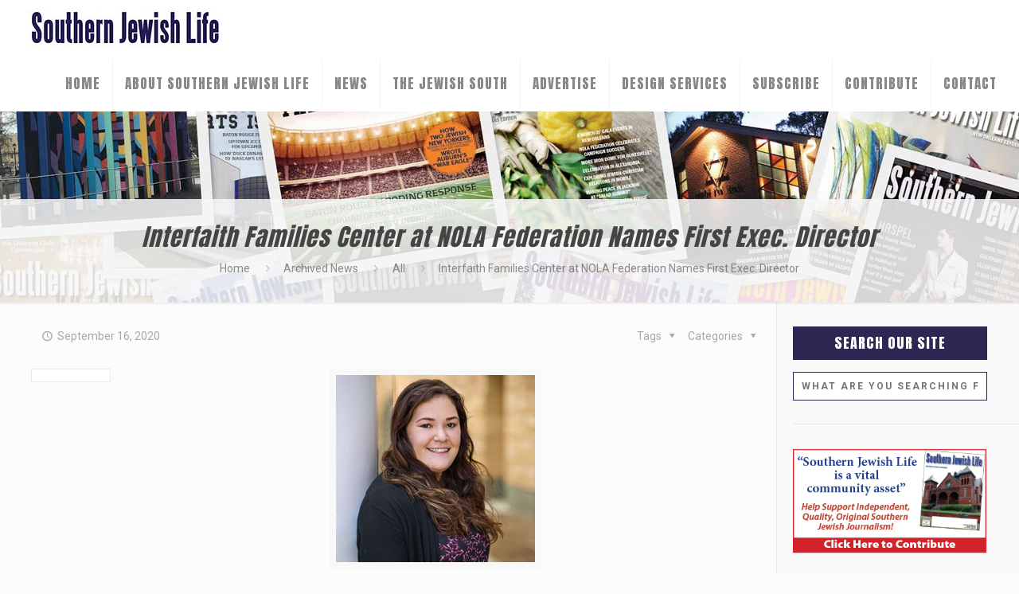

--- FILE ---
content_type: text/html; charset=UTF-8
request_url: https://sjlmag.com/2020/09/16/interfaith-families-center-at-nola-federation-names-first-exec-director/
body_size: 27439
content:
<!DOCTYPE html>
<html class="no-js" lang="en-US" itemscope itemtype="https://schema.org/Article">

<!-- head -->
<head>

<!-- meta -->
<meta charset="UTF-8" />
<meta name="viewport" content="width=device-width, initial-scale=1, maximum-scale=1" />
<meta name="description" content="Just another WordPress site" />
<!-- Global site tag (gtag.js) - Google Analytics -->
<script async src="https://www.googletagmanager.com/gtag/js?id=UA-154141017-1"></script>
<script>
  window.dataLayer = window.dataLayer || [];
  function gtag(){dataLayer.push(arguments);}
  gtag('js', new Date());

  gtag('config', 'UA-154141017-1');
</script>

<link rel="shortcut icon" href="/wp-content/uploads/2020/05/favicon.ico" />	
	

<link href="https://fonts.googleapis.com/css?family=Anton|Open+Sans+Condensed:300|Roboto&display=swap" rel="stylesheet">
	
	
<!-- Global site tag (gtag.js) - Google Analytics -->
<script async src="https://www.googletagmanager.com/gtag/js?id=UA-154141017-1"></script>
<script>
  window.dataLayer = window.dataLayer || [];
  function gtag(){dataLayer.push(arguments);}
  gtag('js', new Date());
  gtag('config', 'UA-154141017-1');
</script>	
	
	<script async src="https://securepubads.g.doubleclick.net/tag/js/gpt.js"></script>
<script>
  window.googletag = window.googletag || {cmd: []};
  googletag.cmd.push(function() {
    googletag.defineSlot('/21843165966/SJL_Mag_AJPA', [[300, 250], [728, 90]], 'div-gpt-ad-1610036517812-0').addService(googletag.pubads());
    googletag.pubads().enableSingleRequest();
    googletag.enableServices();
  });
</script>
	
	
	
	
	
<!-- wp_head() -->
<title>Interfaith Families Center at NOLA Federation Names First Exec. Director &#8211; Southern Jewish Life Magazine</title>
<!-- script | dynamic -->
<script id="mfn-dnmc-config-js">
//<![CDATA[
window.mfn = {mobile_init:1240,nicescroll:40,parallax:"translate3d",responsive:1,retina_js:0};
window.mfn_lightbox = {disable:false,disableMobile:false,title:false,};
window.mfn_sliders = {blog:0,clients:0,offer:0,portfolio:0,shop:0,slider:0,testimonials:0};
//]]>
</script>
<meta name='robots' content='max-image-preview:large' />
	<style>img:is([sizes="auto" i], [sizes^="auto," i]) { contain-intrinsic-size: 3000px 1500px }</style>
	<link rel='dns-prefetch' href='//fonts.googleapis.com' />
<link rel="alternate" type="application/rss+xml" title="Southern Jewish Life Magazine &raquo; Feed" href="https://sjlmag.com/feed/" />
<link rel="alternate" type="application/rss+xml" title="Southern Jewish Life Magazine &raquo; Comments Feed" href="https://sjlmag.com/comments/feed/" />
<link rel="alternate" type="application/rss+xml" title="Southern Jewish Life Magazine &raquo; Interfaith Families Center at NOLA Federation Names First Exec. Director Comments Feed" href="https://sjlmag.com/2020/09/16/interfaith-families-center-at-nola-federation-names-first-exec-director/feed/" />
<script type="text/javascript">
/* <![CDATA[ */
window._wpemojiSettings = {"baseUrl":"https:\/\/s.w.org\/images\/core\/emoji\/16.0.1\/72x72\/","ext":".png","svgUrl":"https:\/\/s.w.org\/images\/core\/emoji\/16.0.1\/svg\/","svgExt":".svg","source":{"concatemoji":"https:\/\/sjlmag.com\/wp-includes\/js\/wp-emoji-release.min.js?ver=6.8.3"}};
/*! This file is auto-generated */
!function(s,n){var o,i,e;function c(e){try{var t={supportTests:e,timestamp:(new Date).valueOf()};sessionStorage.setItem(o,JSON.stringify(t))}catch(e){}}function p(e,t,n){e.clearRect(0,0,e.canvas.width,e.canvas.height),e.fillText(t,0,0);var t=new Uint32Array(e.getImageData(0,0,e.canvas.width,e.canvas.height).data),a=(e.clearRect(0,0,e.canvas.width,e.canvas.height),e.fillText(n,0,0),new Uint32Array(e.getImageData(0,0,e.canvas.width,e.canvas.height).data));return t.every(function(e,t){return e===a[t]})}function u(e,t){e.clearRect(0,0,e.canvas.width,e.canvas.height),e.fillText(t,0,0);for(var n=e.getImageData(16,16,1,1),a=0;a<n.data.length;a++)if(0!==n.data[a])return!1;return!0}function f(e,t,n,a){switch(t){case"flag":return n(e,"\ud83c\udff3\ufe0f\u200d\u26a7\ufe0f","\ud83c\udff3\ufe0f\u200b\u26a7\ufe0f")?!1:!n(e,"\ud83c\udde8\ud83c\uddf6","\ud83c\udde8\u200b\ud83c\uddf6")&&!n(e,"\ud83c\udff4\udb40\udc67\udb40\udc62\udb40\udc65\udb40\udc6e\udb40\udc67\udb40\udc7f","\ud83c\udff4\u200b\udb40\udc67\u200b\udb40\udc62\u200b\udb40\udc65\u200b\udb40\udc6e\u200b\udb40\udc67\u200b\udb40\udc7f");case"emoji":return!a(e,"\ud83e\udedf")}return!1}function g(e,t,n,a){var r="undefined"!=typeof WorkerGlobalScope&&self instanceof WorkerGlobalScope?new OffscreenCanvas(300,150):s.createElement("canvas"),o=r.getContext("2d",{willReadFrequently:!0}),i=(o.textBaseline="top",o.font="600 32px Arial",{});return e.forEach(function(e){i[e]=t(o,e,n,a)}),i}function t(e){var t=s.createElement("script");t.src=e,t.defer=!0,s.head.appendChild(t)}"undefined"!=typeof Promise&&(o="wpEmojiSettingsSupports",i=["flag","emoji"],n.supports={everything:!0,everythingExceptFlag:!0},e=new Promise(function(e){s.addEventListener("DOMContentLoaded",e,{once:!0})}),new Promise(function(t){var n=function(){try{var e=JSON.parse(sessionStorage.getItem(o));if("object"==typeof e&&"number"==typeof e.timestamp&&(new Date).valueOf()<e.timestamp+604800&&"object"==typeof e.supportTests)return e.supportTests}catch(e){}return null}();if(!n){if("undefined"!=typeof Worker&&"undefined"!=typeof OffscreenCanvas&&"undefined"!=typeof URL&&URL.createObjectURL&&"undefined"!=typeof Blob)try{var e="postMessage("+g.toString()+"("+[JSON.stringify(i),f.toString(),p.toString(),u.toString()].join(",")+"));",a=new Blob([e],{type:"text/javascript"}),r=new Worker(URL.createObjectURL(a),{name:"wpTestEmojiSupports"});return void(r.onmessage=function(e){c(n=e.data),r.terminate(),t(n)})}catch(e){}c(n=g(i,f,p,u))}t(n)}).then(function(e){for(var t in e)n.supports[t]=e[t],n.supports.everything=n.supports.everything&&n.supports[t],"flag"!==t&&(n.supports.everythingExceptFlag=n.supports.everythingExceptFlag&&n.supports[t]);n.supports.everythingExceptFlag=n.supports.everythingExceptFlag&&!n.supports.flag,n.DOMReady=!1,n.readyCallback=function(){n.DOMReady=!0}}).then(function(){return e}).then(function(){var e;n.supports.everything||(n.readyCallback(),(e=n.source||{}).concatemoji?t(e.concatemoji):e.wpemoji&&e.twemoji&&(t(e.twemoji),t(e.wpemoji)))}))}((window,document),window._wpemojiSettings);
/* ]]> */
</script>
<!-- sjlmag.com is managing ads with Advanced Ads 2.0.9 – https://wpadvancedads.com/ --><script id="sjlma-ready">
			window.advanced_ads_ready=function(e,a){a=a||"complete";var d=function(e){return"interactive"===a?"loading"!==e:"complete"===e};d(document.readyState)?e():document.addEventListener("readystatechange",(function(a){d(a.target.readyState)&&e()}),{once:"interactive"===a})},window.advanced_ads_ready_queue=window.advanced_ads_ready_queue||[];		</script>
		<style id='wp-emoji-styles-inline-css' type='text/css'>

	img.wp-smiley, img.emoji {
		display: inline !important;
		border: none !important;
		box-shadow: none !important;
		height: 1em !important;
		width: 1em !important;
		margin: 0 0.07em !important;
		vertical-align: -0.1em !important;
		background: none !important;
		padding: 0 !important;
	}
</style>
<link rel='stylesheet' id='wp-block-library-css' href='https://sjlmag.com/wp-includes/css/dist/block-library/style.min.css?ver=6.8.3' type='text/css' media='all' />
<style id='classic-theme-styles-inline-css' type='text/css'>
/*! This file is auto-generated */
.wp-block-button__link{color:#fff;background-color:#32373c;border-radius:9999px;box-shadow:none;text-decoration:none;padding:calc(.667em + 2px) calc(1.333em + 2px);font-size:1.125em}.wp-block-file__button{background:#32373c;color:#fff;text-decoration:none}
</style>
<style id='global-styles-inline-css' type='text/css'>
:root{--wp--preset--aspect-ratio--square: 1;--wp--preset--aspect-ratio--4-3: 4/3;--wp--preset--aspect-ratio--3-4: 3/4;--wp--preset--aspect-ratio--3-2: 3/2;--wp--preset--aspect-ratio--2-3: 2/3;--wp--preset--aspect-ratio--16-9: 16/9;--wp--preset--aspect-ratio--9-16: 9/16;--wp--preset--color--black: #000000;--wp--preset--color--cyan-bluish-gray: #abb8c3;--wp--preset--color--white: #ffffff;--wp--preset--color--pale-pink: #f78da7;--wp--preset--color--vivid-red: #cf2e2e;--wp--preset--color--luminous-vivid-orange: #ff6900;--wp--preset--color--luminous-vivid-amber: #fcb900;--wp--preset--color--light-green-cyan: #7bdcb5;--wp--preset--color--vivid-green-cyan: #00d084;--wp--preset--color--pale-cyan-blue: #8ed1fc;--wp--preset--color--vivid-cyan-blue: #0693e3;--wp--preset--color--vivid-purple: #9b51e0;--wp--preset--gradient--vivid-cyan-blue-to-vivid-purple: linear-gradient(135deg,rgba(6,147,227,1) 0%,rgb(155,81,224) 100%);--wp--preset--gradient--light-green-cyan-to-vivid-green-cyan: linear-gradient(135deg,rgb(122,220,180) 0%,rgb(0,208,130) 100%);--wp--preset--gradient--luminous-vivid-amber-to-luminous-vivid-orange: linear-gradient(135deg,rgba(252,185,0,1) 0%,rgba(255,105,0,1) 100%);--wp--preset--gradient--luminous-vivid-orange-to-vivid-red: linear-gradient(135deg,rgba(255,105,0,1) 0%,rgb(207,46,46) 100%);--wp--preset--gradient--very-light-gray-to-cyan-bluish-gray: linear-gradient(135deg,rgb(238,238,238) 0%,rgb(169,184,195) 100%);--wp--preset--gradient--cool-to-warm-spectrum: linear-gradient(135deg,rgb(74,234,220) 0%,rgb(151,120,209) 20%,rgb(207,42,186) 40%,rgb(238,44,130) 60%,rgb(251,105,98) 80%,rgb(254,248,76) 100%);--wp--preset--gradient--blush-light-purple: linear-gradient(135deg,rgb(255,206,236) 0%,rgb(152,150,240) 100%);--wp--preset--gradient--blush-bordeaux: linear-gradient(135deg,rgb(254,205,165) 0%,rgb(254,45,45) 50%,rgb(107,0,62) 100%);--wp--preset--gradient--luminous-dusk: linear-gradient(135deg,rgb(255,203,112) 0%,rgb(199,81,192) 50%,rgb(65,88,208) 100%);--wp--preset--gradient--pale-ocean: linear-gradient(135deg,rgb(255,245,203) 0%,rgb(182,227,212) 50%,rgb(51,167,181) 100%);--wp--preset--gradient--electric-grass: linear-gradient(135deg,rgb(202,248,128) 0%,rgb(113,206,126) 100%);--wp--preset--gradient--midnight: linear-gradient(135deg,rgb(2,3,129) 0%,rgb(40,116,252) 100%);--wp--preset--font-size--small: 13px;--wp--preset--font-size--medium: 20px;--wp--preset--font-size--large: 36px;--wp--preset--font-size--x-large: 42px;--wp--preset--spacing--20: 0.44rem;--wp--preset--spacing--30: 0.67rem;--wp--preset--spacing--40: 1rem;--wp--preset--spacing--50: 1.5rem;--wp--preset--spacing--60: 2.25rem;--wp--preset--spacing--70: 3.38rem;--wp--preset--spacing--80: 5.06rem;--wp--preset--shadow--natural: 6px 6px 9px rgba(0, 0, 0, 0.2);--wp--preset--shadow--deep: 12px 12px 50px rgba(0, 0, 0, 0.4);--wp--preset--shadow--sharp: 6px 6px 0px rgba(0, 0, 0, 0.2);--wp--preset--shadow--outlined: 6px 6px 0px -3px rgba(255, 255, 255, 1), 6px 6px rgba(0, 0, 0, 1);--wp--preset--shadow--crisp: 6px 6px 0px rgba(0, 0, 0, 1);}:where(.is-layout-flex){gap: 0.5em;}:where(.is-layout-grid){gap: 0.5em;}body .is-layout-flex{display: flex;}.is-layout-flex{flex-wrap: wrap;align-items: center;}.is-layout-flex > :is(*, div){margin: 0;}body .is-layout-grid{display: grid;}.is-layout-grid > :is(*, div){margin: 0;}:where(.wp-block-columns.is-layout-flex){gap: 2em;}:where(.wp-block-columns.is-layout-grid){gap: 2em;}:where(.wp-block-post-template.is-layout-flex){gap: 1.25em;}:where(.wp-block-post-template.is-layout-grid){gap: 1.25em;}.has-black-color{color: var(--wp--preset--color--black) !important;}.has-cyan-bluish-gray-color{color: var(--wp--preset--color--cyan-bluish-gray) !important;}.has-white-color{color: var(--wp--preset--color--white) !important;}.has-pale-pink-color{color: var(--wp--preset--color--pale-pink) !important;}.has-vivid-red-color{color: var(--wp--preset--color--vivid-red) !important;}.has-luminous-vivid-orange-color{color: var(--wp--preset--color--luminous-vivid-orange) !important;}.has-luminous-vivid-amber-color{color: var(--wp--preset--color--luminous-vivid-amber) !important;}.has-light-green-cyan-color{color: var(--wp--preset--color--light-green-cyan) !important;}.has-vivid-green-cyan-color{color: var(--wp--preset--color--vivid-green-cyan) !important;}.has-pale-cyan-blue-color{color: var(--wp--preset--color--pale-cyan-blue) !important;}.has-vivid-cyan-blue-color{color: var(--wp--preset--color--vivid-cyan-blue) !important;}.has-vivid-purple-color{color: var(--wp--preset--color--vivid-purple) !important;}.has-black-background-color{background-color: var(--wp--preset--color--black) !important;}.has-cyan-bluish-gray-background-color{background-color: var(--wp--preset--color--cyan-bluish-gray) !important;}.has-white-background-color{background-color: var(--wp--preset--color--white) !important;}.has-pale-pink-background-color{background-color: var(--wp--preset--color--pale-pink) !important;}.has-vivid-red-background-color{background-color: var(--wp--preset--color--vivid-red) !important;}.has-luminous-vivid-orange-background-color{background-color: var(--wp--preset--color--luminous-vivid-orange) !important;}.has-luminous-vivid-amber-background-color{background-color: var(--wp--preset--color--luminous-vivid-amber) !important;}.has-light-green-cyan-background-color{background-color: var(--wp--preset--color--light-green-cyan) !important;}.has-vivid-green-cyan-background-color{background-color: var(--wp--preset--color--vivid-green-cyan) !important;}.has-pale-cyan-blue-background-color{background-color: var(--wp--preset--color--pale-cyan-blue) !important;}.has-vivid-cyan-blue-background-color{background-color: var(--wp--preset--color--vivid-cyan-blue) !important;}.has-vivid-purple-background-color{background-color: var(--wp--preset--color--vivid-purple) !important;}.has-black-border-color{border-color: var(--wp--preset--color--black) !important;}.has-cyan-bluish-gray-border-color{border-color: var(--wp--preset--color--cyan-bluish-gray) !important;}.has-white-border-color{border-color: var(--wp--preset--color--white) !important;}.has-pale-pink-border-color{border-color: var(--wp--preset--color--pale-pink) !important;}.has-vivid-red-border-color{border-color: var(--wp--preset--color--vivid-red) !important;}.has-luminous-vivid-orange-border-color{border-color: var(--wp--preset--color--luminous-vivid-orange) !important;}.has-luminous-vivid-amber-border-color{border-color: var(--wp--preset--color--luminous-vivid-amber) !important;}.has-light-green-cyan-border-color{border-color: var(--wp--preset--color--light-green-cyan) !important;}.has-vivid-green-cyan-border-color{border-color: var(--wp--preset--color--vivid-green-cyan) !important;}.has-pale-cyan-blue-border-color{border-color: var(--wp--preset--color--pale-cyan-blue) !important;}.has-vivid-cyan-blue-border-color{border-color: var(--wp--preset--color--vivid-cyan-blue) !important;}.has-vivid-purple-border-color{border-color: var(--wp--preset--color--vivid-purple) !important;}.has-vivid-cyan-blue-to-vivid-purple-gradient-background{background: var(--wp--preset--gradient--vivid-cyan-blue-to-vivid-purple) !important;}.has-light-green-cyan-to-vivid-green-cyan-gradient-background{background: var(--wp--preset--gradient--light-green-cyan-to-vivid-green-cyan) !important;}.has-luminous-vivid-amber-to-luminous-vivid-orange-gradient-background{background: var(--wp--preset--gradient--luminous-vivid-amber-to-luminous-vivid-orange) !important;}.has-luminous-vivid-orange-to-vivid-red-gradient-background{background: var(--wp--preset--gradient--luminous-vivid-orange-to-vivid-red) !important;}.has-very-light-gray-to-cyan-bluish-gray-gradient-background{background: var(--wp--preset--gradient--very-light-gray-to-cyan-bluish-gray) !important;}.has-cool-to-warm-spectrum-gradient-background{background: var(--wp--preset--gradient--cool-to-warm-spectrum) !important;}.has-blush-light-purple-gradient-background{background: var(--wp--preset--gradient--blush-light-purple) !important;}.has-blush-bordeaux-gradient-background{background: var(--wp--preset--gradient--blush-bordeaux) !important;}.has-luminous-dusk-gradient-background{background: var(--wp--preset--gradient--luminous-dusk) !important;}.has-pale-ocean-gradient-background{background: var(--wp--preset--gradient--pale-ocean) !important;}.has-electric-grass-gradient-background{background: var(--wp--preset--gradient--electric-grass) !important;}.has-midnight-gradient-background{background: var(--wp--preset--gradient--midnight) !important;}.has-small-font-size{font-size: var(--wp--preset--font-size--small) !important;}.has-medium-font-size{font-size: var(--wp--preset--font-size--medium) !important;}.has-large-font-size{font-size: var(--wp--preset--font-size--large) !important;}.has-x-large-font-size{font-size: var(--wp--preset--font-size--x-large) !important;}
:where(.wp-block-post-template.is-layout-flex){gap: 1.25em;}:where(.wp-block-post-template.is-layout-grid){gap: 1.25em;}
:where(.wp-block-columns.is-layout-flex){gap: 2em;}:where(.wp-block-columns.is-layout-grid){gap: 2em;}
:root :where(.wp-block-pullquote){font-size: 1.5em;line-height: 1.6;}
</style>
<link rel='stylesheet' id='contact-form-7-css' href='https://sjlmag.com/wp-content/plugins/contact-form-7/includes/css/styles.css?ver=6.0.6' type='text/css' media='all' />
<style id='contact-form-7-inline-css' type='text/css'>
.wpcf7 .wpcf7-recaptcha iframe {margin-bottom: 0;}.wpcf7 .wpcf7-recaptcha[data-align="center"] > div {margin: 0 auto;}.wpcf7 .wpcf7-recaptcha[data-align="right"] > div {margin: 0 0 0 auto;}
</style>
<link rel='stylesheet' id='rs-plugin-settings-css' href='https://sjlmag.com/wp-content/plugins/revslider/public/assets/css/settings.css?ver=5.4.3.1' type='text/css' media='all' />
<style id='rs-plugin-settings-inline-css' type='text/css'>
#rs-demo-id {}
</style>
<link rel='stylesheet' id='style-css' href='https://sjlmag.com/wp-content/themes/MoldTheme/style.css?ver=17.8.6' type='text/css' media='all' />
<link rel='stylesheet' id='mfn-base-css' href='https://sjlmag.com/wp-content/themes/MoldTheme/css/base.css?ver=17.8.6' type='text/css' media='all' />
<link rel='stylesheet' id='mfn-layout-css' href='https://sjlmag.com/wp-content/themes/MoldTheme/css/layout.css?ver=17.8.6' type='text/css' media='all' />
<link rel='stylesheet' id='mfn-shortcodes-css' href='https://sjlmag.com/wp-content/themes/MoldTheme/css/shortcodes.css?ver=17.8.6' type='text/css' media='all' />
<link rel='stylesheet' id='mfn-animations-css' href='https://sjlmag.com/wp-content/themes/MoldTheme/assets/animations/animations.min.css?ver=17.8.6' type='text/css' media='all' />
<link rel='stylesheet' id='mfn-jquery-ui-css' href='https://sjlmag.com/wp-content/themes/MoldTheme/assets/ui/jquery.ui.all.css?ver=17.8.6' type='text/css' media='all' />
<link rel='stylesheet' id='mfn-jplayer-css' href='https://sjlmag.com/wp-content/themes/MoldTheme/assets/jplayer/css/jplayer.blue.monday.css?ver=17.8.6' type='text/css' media='all' />
<link rel='stylesheet' id='mfn-responsive-css' href='https://sjlmag.com/wp-content/themes/MoldTheme/css/responsive.css?ver=17.8.6' type='text/css' media='all' />
<link rel='stylesheet' id='Roboto-css' href='https://fonts.googleapis.com/css?family=Roboto%3A1%2C300%2C400%2C400italic%2C500%2C700%2C700italic&#038;ver=6.8.3' type='text/css' media='all' />
<link rel='stylesheet' id='Anton-css' href='https://fonts.googleapis.com/css?family=Anton%3A1%2C300%2C400%2C400italic%2C500%2C700%2C700italic&#038;ver=6.8.3' type='text/css' media='all' />
<link rel='stylesheet' id='Open+Sans+Condensed-css' href='https://fonts.googleapis.com/css?family=Open+Sans+Condensed%3A1%2C300%2C400%2C400italic%2C500%2C700%2C700italic&#038;ver=6.8.3' type='text/css' media='all' />
<link rel='stylesheet' id='newsletter-css' href='https://sjlmag.com/wp-content/plugins/newsletter/style.css?ver=8.9.0' type='text/css' media='all' />
<script type="text/javascript" src="https://sjlmag.com/wp-includes/js/jquery/jquery.min.js?ver=3.7.1" id="jquery-core-js"></script>
<script type="text/javascript" src="https://sjlmag.com/wp-includes/js/jquery/jquery-migrate.min.js?ver=3.4.1" id="jquery-migrate-js"></script>
<script type="text/javascript" src="https://sjlmag.com/wp-content/plugins/revslider/public/assets/js/jquery.themepunch.tools.min.js?ver=5.4.3.1" id="tp-tools-js"></script>
<script type="text/javascript" src="https://sjlmag.com/wp-content/plugins/revslider/public/assets/js/jquery.themepunch.revolution.min.js?ver=5.4.3.1" id="revmin-js"></script>
<link rel="https://api.w.org/" href="https://sjlmag.com/wp-json/" /><link rel="alternate" title="JSON" type="application/json" href="https://sjlmag.com/wp-json/wp/v2/posts/1694" /><link rel="EditURI" type="application/rsd+xml" title="RSD" href="https://sjlmag.com/xmlrpc.php?rsd" />
<meta name="generator" content="WordPress 6.8.3" />
<link rel="canonical" href="https://sjlmag.com/2020/09/16/interfaith-families-center-at-nola-federation-names-first-exec-director/" />
<link rel='shortlink' href='https://sjlmag.com/?p=1694' />
<link rel="alternate" title="oEmbed (JSON)" type="application/json+oembed" href="https://sjlmag.com/wp-json/oembed/1.0/embed?url=https%3A%2F%2Fsjlmag.com%2F2020%2F09%2F16%2Finterfaith-families-center-at-nola-federation-names-first-exec-director%2F" />
<link rel="alternate" title="oEmbed (XML)" type="text/xml+oembed" href="https://sjlmag.com/wp-json/oembed/1.0/embed?url=https%3A%2F%2Fsjlmag.com%2F2020%2F09%2F16%2Finterfaith-families-center-at-nola-federation-names-first-exec-director%2F&#038;format=xml" />
<!-- style | background -->
<style id="mfn-dnmc-bg-css">
body:not(.template-slider) #Header_wrapper{background-image:url(https://sjlmag.com/wp-content/uploads/2020/05/newsjlheader-slide.jpg);background-repeat:no-repeat;background-position:center top}
</style>
<!-- style | dynamic -->
<style id="mfn-dnmc-style-css">
@media only screen and (min-width: 1240px) {body:not(.header-simple) #Top_bar #menu{display:block!important}.tr-menu #Top_bar #menu{background:none!important}#Top_bar .menu > li > ul.mfn-megamenu{width:984px}#Top_bar .menu > li > ul.mfn-megamenu > li{float:left}#Top_bar .menu > li > ul.mfn-megamenu > li.mfn-megamenu-cols-1{width:100%}#Top_bar .menu > li > ul.mfn-megamenu > li.mfn-megamenu-cols-2{width:50%}#Top_bar .menu > li > ul.mfn-megamenu > li.mfn-megamenu-cols-3{width:33.33%}#Top_bar .menu > li > ul.mfn-megamenu > li.mfn-megamenu-cols-4{width:25%}#Top_bar .menu > li > ul.mfn-megamenu > li.mfn-megamenu-cols-5{width:20%}#Top_bar .menu > li > ul.mfn-megamenu > li.mfn-megamenu-cols-6{width:16.66%}#Top_bar .menu > li > ul.mfn-megamenu > li > ul{display:block!important;position:inherit;left:auto;top:auto;border-width:0 1px 0 0}#Top_bar .menu > li > ul.mfn-megamenu > li:last-child > ul{border:0}#Top_bar .menu > li > ul.mfn-megamenu > li > ul li{width:auto}#Top_bar .menu > li > ul.mfn-megamenu a.mfn-megamenu-title{text-transform:uppercase;font-weight:400;background:none}#Top_bar .menu > li > ul.mfn-megamenu a .menu-arrow{display:none}.menuo-right #Top_bar .menu > li > ul.mfn-megamenu{left:auto;right:0}.menuo-right #Top_bar .menu > li > ul.mfn-megamenu-bg{box-sizing:border-box}#Top_bar .menu > li > ul.mfn-megamenu-bg{padding:20px 166px 20px 20px;background-repeat:no-repeat;background-position:right bottom}.rtl #Top_bar .menu > li > ul.mfn-megamenu-bg{padding-left:166px;padding-right:20px;background-position:left bottom}#Top_bar .menu > li > ul.mfn-megamenu-bg > li{background:none}#Top_bar .menu > li > ul.mfn-megamenu-bg > li a{border:none}#Top_bar .menu > li > ul.mfn-megamenu-bg > li > ul{background:none!important;-webkit-box-shadow:0 0 0 0;-moz-box-shadow:0 0 0 0;box-shadow:0 0 0 0}.mm-vertical #Top_bar .container{position:relative;}.mm-vertical #Top_bar .top_bar_left{position:static;}.mm-vertical #Top_bar .menu > li ul{box-shadow:0 0 0 0 transparent!important;background-image:none;}.mm-vertical #Top_bar .menu > li > ul.mfn-megamenu{width:98%!important;margin:0 1%;padding:20px 0;}.mm-vertical.header-plain #Top_bar .menu > li > ul.mfn-megamenu{width:100%!important;margin:0;}.mm-vertical #Top_bar .menu > li > ul.mfn-megamenu > li{display:table-cell;float:none!important;width:10%;padding:0 15px;border-right:1px solid rgba(0, 0, 0, 0.05);}.mm-vertical #Top_bar .menu > li > ul.mfn-megamenu > li:last-child{border-right-width:0}.mm-vertical #Top_bar .menu > li > ul.mfn-megamenu > li.hide-border{border-right-width:0}.mm-vertical #Top_bar .menu > li > ul.mfn-megamenu > li a{border-bottom-width:0;padding:9px 15px;line-height:120%;}.mm-vertical #Top_bar .menu > li > ul.mfn-megamenu a.mfn-megamenu-title{font-weight:700;}.rtl .mm-vertical #Top_bar .menu > li > ul.mfn-megamenu > li:first-child{border-right-width:0}.rtl .mm-vertical #Top_bar .menu > li > ul.mfn-megamenu > li:last-child{border-right-width:1px}#Header_creative #Top_bar .menu > li > ul.mfn-megamenu{width:980px!important;margin:0;}.header-plain:not(.menuo-right) #Header .top_bar_left{width:auto!important}.header-stack.header-center #Top_bar #menu{display:inline-block!important}.header-simple #Top_bar #menu{display:none;height:auto;width:300px;bottom:auto;top:100%;right:1px;position:absolute;margin:0}.header-simple #Header a.responsive-menu-toggle{display:block;right:10px}.header-simple #Top_bar #menu > ul{width:100%;float:left}.header-simple #Top_bar #menu ul li{width:100%;padding-bottom:0;border-right:0;position:relative}.header-simple #Top_bar #menu ul li a{padding:0 20px;margin:0;display:block;height:auto;line-height:normal;border:none}.header-simple #Top_bar #menu ul li a:after{display:none}.header-simple #Top_bar #menu ul li a span{border:none;line-height:44px;display:inline;padding:0}.header-simple #Top_bar #menu ul li.submenu .menu-toggle{display:block;position:absolute;right:0;top:0;width:44px;height:44px;line-height:44px;font-size:30px;font-weight:300;text-align:center;cursor:pointer;color:#444;opacity:0.33;}.header-simple #Top_bar #menu ul li.submenu .menu-toggle:after{content:"+"}.header-simple #Top_bar #menu ul li.hover > .menu-toggle:after{content:"-"}.header-simple #Top_bar #menu ul li.hover a{border-bottom:0}.header-simple #Top_bar #menu ul.mfn-megamenu li .menu-toggle{display:none}.header-simple #Top_bar #menu ul li ul{position:relative!important;left:0!important;top:0;padding:0;margin:0!important;width:auto!important;background-image:none}.header-simple #Top_bar #menu ul li ul li{width:100%!important;display:block;padding:0;}.header-simple #Top_bar #menu ul li ul li a{padding:0 20px 0 30px}.header-simple #Top_bar #menu ul li ul li a .menu-arrow{display:none}.header-simple #Top_bar #menu ul li ul li a span{padding:0}.header-simple #Top_bar #menu ul li ul li a span:after{display:none!important}.header-simple #Top_bar .menu > li > ul.mfn-megamenu a.mfn-megamenu-title{text-transform:uppercase;font-weight:400}.header-simple #Top_bar .menu > li > ul.mfn-megamenu > li > ul{display:block!important;position:inherit;left:auto;top:auto}.header-simple #Top_bar #menu ul li ul li ul{border-left:0!important;padding:0;top:0}.header-simple #Top_bar #menu ul li ul li ul li a{padding:0 20px 0 40px}.rtl.header-simple #Top_bar #menu{left:1px;right:auto}.rtl.header-simple #Top_bar a.responsive-menu-toggle{left:10px;right:auto}.rtl.header-simple #Top_bar #menu ul li.submenu .menu-toggle{left:0;right:auto}.rtl.header-simple #Top_bar #menu ul li ul{left:auto!important;right:0!important}.rtl.header-simple #Top_bar #menu ul li ul li a{padding:0 30px 0 20px}.rtl.header-simple #Top_bar #menu ul li ul li ul li a{padding:0 40px 0 20px}.menu-highlight #Top_bar .menu > li{margin:0 2px}.menu-highlight:not(.header-creative) #Top_bar .menu > li > a{margin:20px 0;padding:0;-webkit-border-radius:5px;border-radius:5px}.menu-highlight #Top_bar .menu > li > a:after{display:none}.menu-highlight #Top_bar .menu > li > a span:not(.description){line-height:50px}.menu-highlight #Top_bar .menu > li > a span.description{display:none}.menu-highlight.header-stack #Top_bar .menu > li > a{margin:10px 0!important}.menu-highlight.header-stack #Top_bar .menu > li > a span:not(.description){line-height:40px}.menu-highlight.header-transparent #Top_bar .menu > li > a{margin:5px 0}.menu-highlight.header-simple #Top_bar #menu ul li,.menu-highlight.header-creative #Top_bar #menu ul li{margin:0}.menu-highlight.header-simple #Top_bar #menu ul li > a,.menu-highlight.header-creative #Top_bar #menu ul li > a{-webkit-border-radius:0;border-radius:0}.menu-highlight:not(.header-fixed):not(.header-simple) #Top_bar.is-sticky .menu > li > a{margin:10px 0!important;padding:5px 0!important}.menu-highlight:not(.header-fixed):not(.header-simple) #Top_bar.is-sticky .menu > li > a span{line-height:30px!important}.header-modern.menu-highlight.menuo-right .menu_wrapper{margin-right:20px}.menu-line-below #Top_bar .menu > li > a:after{top:auto;bottom:-4px}.menu-line-below #Top_bar.is-sticky .menu > li > a:after{top:auto;bottom:-4px}.menu-line-below-80 #Top_bar:not(.is-sticky) .menu > li > a:after{height:4px;left:10%;top:50%;margin-top:20px;width:80%}.menu-line-below-80-1 #Top_bar:not(.is-sticky) .menu > li > a:after{height:1px;left:10%;top:50%;margin-top:20px;width:80%}.menu-link-color #Top_bar .menu > li > a:after{display:none!important}.menu-arrow-top #Top_bar .menu > li > a:after{background:none repeat scroll 0 0 rgba(0,0,0,0)!important;border-color:#ccc transparent transparent;border-style:solid;border-width:7px 7px 0;display:block;height:0;left:50%;margin-left:-7px;top:0!important;width:0}.menu-arrow-top.header-transparent #Top_bar .menu > li > a:after,.menu-arrow-top.header-plain #Top_bar .menu > li > a:after{display:none}.menu-arrow-top #Top_bar.is-sticky .menu > li > a:after{top:0!important}.menu-arrow-bottom #Top_bar .menu > li > a:after{background:none!important;border-color:transparent transparent #ccc;border-style:solid;border-width:0 7px 7px;display:block;height:0;left:50%;margin-left:-7px;top:auto;bottom:0;width:0}.menu-arrow-bottom.header-transparent #Top_bar .menu > li > a:after,.menu-arrow-bottom.header-plain #Top_bar .menu > li > a:after{display:none}.menu-arrow-bottom #Top_bar.is-sticky .menu > li > a:after{top:auto;bottom:0}.menuo-no-borders #Top_bar .menu > li > a span:not(.description){border-right-width:0}.menuo-no-borders #Header_creative #Top_bar .menu > li > a span{border-bottom-width:0}.menuo-right #Top_bar .menu_wrapper{float:right}.menuo-right.header-stack:not(.header-center) #Top_bar .menu_wrapper{margin-right:150px}body.header-creative{padding-left:50px}body.header-creative.header-open{padding-left:250px}body.error404,body.under-construction,body.template-blank{padding-left:0!important}.header-creative.footer-fixed #Footer,.header-creative.footer-sliding #Footer,.header-creative.footer-stick #Footer.is-sticky{box-sizing:border-box;padding-left:50px;}.header-open.footer-fixed #Footer,.header-open.footer-sliding #Footer,.header-creative.footer-stick #Footer.is-sticky{padding-left:250px;}.header-rtl.header-creative.footer-fixed #Footer,.header-rtl.header-creative.footer-sliding #Footer,.header-rtl.header-creative.footer-stick #Footer.is-sticky{padding-left:0;padding-right:50px;}.header-rtl.header-open.footer-fixed #Footer,.header-rtl.header-open.footer-sliding #Footer,.header-rtl.header-creative.footer-stick #Footer.is-sticky{padding-right:250px;}#Header_creative{background:#fff;position:fixed;width:250px;height:100%;left:-200px;top:0;z-index:9002;-webkit-box-shadow:2px 0 4px 2px rgba(0,0,0,.15);box-shadow:2px 0 4px 2px rgba(0,0,0,.15)}#Header_creative .container{width:100%}#Header_creative .creative-wrapper{opacity:0;margin-right:50px}#Header_creative a.creative-menu-toggle{display:block;width:34px;height:34px;line-height:34px;font-size:22px;text-align:center;position:absolute;top:10px;right:8px;border-radius:3px}.admin-bar #Header_creative a.creative-menu-toggle{top:42px}#Header_creative #Top_bar{position:static;width:100%}#Header_creative #Top_bar .top_bar_left{width:100%!important;float:none}#Header_creative #Top_bar .top_bar_right{width:100%!important;float:none;height:auto;margin-bottom:35px;text-align:center;padding:0 20px;top:0;-webkit-box-sizing:border-box;-moz-box-sizing:border-box;box-sizing:border-box}#Header_creative #Top_bar .top_bar_right:before{display:none}#Header_creative #Top_bar .top_bar_right_wrapper{top:0}#Header_creative #Top_bar .logo{float:none;text-align:center;margin:15px 0}#Header_creative #Top_bar .menu_wrapper{float:none;margin:0 0 30px}#Header_creative #Top_bar .menu > li{width:100%;float:none;position:relative}#Header_creative #Top_bar .menu > li > a{padding:0;text-align:center}#Header_creative #Top_bar .menu > li > a:after{display:none}#Header_creative #Top_bar .menu > li > a span{border-right:0;border-bottom-width:1px;line-height:38px}#Header_creative #Top_bar .menu li ul{left:100%;right:auto;top:0;box-shadow:2px 2px 2px 0 rgba(0,0,0,0.03);-webkit-box-shadow:2px 2px 2px 0 rgba(0,0,0,0.03)}#Header_creative #Top_bar .menu > li > ul.mfn-megamenu{width:700px!important;}#Header_creative #Top_bar .menu > li > ul.mfn-megamenu > li > ul{left:0}#Header_creative #Top_bar .menu li ul li a{padding-top:9px;padding-bottom:8px}#Header_creative #Top_bar .menu li ul li ul{top:0!important}#Header_creative #Top_bar .menu > li > a span.description{display:block;font-size:13px;line-height:28px!important;clear:both}#Header_creative #Top_bar .search_wrapper{left:100%;top:auto;bottom:0}#Header_creative #Top_bar a#header_cart{display:inline-block;float:none;top:3px}#Header_creative #Top_bar a#search_button{display:inline-block;float:none;top:3px}#Header_creative #Top_bar .wpml-languages{display:inline-block;float:none;top:0}#Header_creative #Top_bar .wpml-languages.enabled:hover a.active{padding-bottom:9px}#Header_creative #Top_bar a.button.action_button{display:inline-block;float:none;top:16px;margin:0}#Header_creative #Top_bar .banner_wrapper{display:block;text-align:center}#Header_creative #Top_bar .banner_wrapper img{max-width:100%;height:auto;display:inline-block}#Header_creative #Action_bar{position:absolute;bottom:0;top:auto;clear:both;padding:0 20px;-webkit-box-sizing:border-box;-moz-box-sizing:border-box;box-sizing:border-box}#Header_creative #Action_bar .social{float:none;text-align:center;padding:5px 0 15px}#Header_creative #Action_bar .social li{margin-bottom:2px}#Header_creative .social li a{color:rgba(0,0,0,.5)}#Header_creative .social li a:hover{color:#000}#Header_creative .creative-social{position:absolute;bottom:10px;right:0;width:50px}#Header_creative .creative-social li{display:block;float:none;width:100%;text-align:center;margin-bottom:5px}.header-creative .fixed-nav.fixed-nav-prev{margin-left:50px}.header-creative.header-open .fixed-nav.fixed-nav-prev{margin-left:250px}.menuo-last #Header_creative #Top_bar .menu li.last ul{top:auto;bottom:0}.header-open #Header_creative{left:0}.header-open #Header_creative .creative-wrapper{opacity:1;margin:0!important;}.header-open #Header_creative .creative-menu-toggle,.header-open #Header_creative .creative-social{display:none}body.header-rtl.header-creative{padding-left:0;padding-right:50px}.header-rtl #Header_creative{left:auto;right:-200px}.header-rtl.nice-scroll #Header_creative{margin-right:10px}.header-rtl #Header_creative .creative-wrapper{margin-left:50px;margin-right:0}.header-rtl #Header_creative a.creative-menu-toggle{left:8px;right:auto}.header-rtl #Header_creative .creative-social{left:0;right:auto}.header-rtl #Footer #back_to_top.sticky{right:125px}.header-rtl #popup_contact{right:70px}.header-rtl #Header_creative #Top_bar .menu li ul{left:auto;right:100%}.header-rtl #Header_creative #Top_bar .search_wrapper{left:auto;right:100%;}.header-rtl .fixed-nav.fixed-nav-prev{margin-left:0!important}.header-rtl .fixed-nav.fixed-nav-next{margin-right:50px}body.header-rtl.header-creative.header-open{padding-left:0;padding-right:250px!important}.header-rtl.header-open #Header_creative{left:auto;right:0}.header-rtl.header-open #Footer #back_to_top.sticky{right:325px}.header-rtl.header-open #popup_contact{right:270px}.header-rtl.header-open .fixed-nav.fixed-nav-next{margin-right:250px}#Header_creative.active{left:-1px;}.header-rtl #Header_creative.active{left:auto;right:-1px;}#Header_creative.active .creative-wrapper{opacity:1;margin:0}.header-creative .vc_row[data-vc-full-width]{padding-left:50px}.header-creative.header-open .vc_row[data-vc-full-width]{padding-left:250px}.header-open .vc_parallax .vc_parallax-inner { left:auto; width: calc(100% - 250px); }.header-open.header-rtl .vc_parallax .vc_parallax-inner { left:0; right:auto; }#Header_creative.scroll{height:100%;overflow-y:auto}#Header_creative.scroll:not(.dropdown) .menu li ul{display:none!important}#Header_creative.scroll #Action_bar{position:static}#Header_creative.dropdown{outline:none}#Header_creative.dropdown #Top_bar .menu_wrapper{float:left}#Header_creative.dropdown #Top_bar #menu ul li{position:relative;float:left}#Header_creative.dropdown #Top_bar #menu ul li a:after{display:none}#Header_creative.dropdown #Top_bar #menu ul li a span{line-height:38px;padding:0}#Header_creative.dropdown #Top_bar #menu ul li.submenu .menu-toggle{display:block;position:absolute;right:0;top:0;width:38px;height:38px;line-height:38px;font-size:26px;font-weight:300;text-align:center;cursor:pointer;color:#444;opacity:0.33;}#Header_creative.dropdown #Top_bar #menu ul li.submenu .menu-toggle:after{content:"+"}#Header_creative.dropdown #Top_bar #menu ul li.hover > .menu-toggle:after{content:"-"}#Header_creative.dropdown #Top_bar #menu ul li.hover a{border-bottom:0}#Header_creative.dropdown #Top_bar #menu ul.mfn-megamenu li .menu-toggle{display:none}#Header_creative.dropdown #Top_bar #menu ul li ul{position:relative!important;left:0!important;top:0;padding:0;margin-left:0!important;width:auto!important;background-image:none}#Header_creative.dropdown #Top_bar #menu ul li ul li{width:100%!important}#Header_creative.dropdown #Top_bar #menu ul li ul li a{padding:0 10px;text-align:center}#Header_creative.dropdown #Top_bar #menu ul li ul li a .menu-arrow{display:none}#Header_creative.dropdown #Top_bar #menu ul li ul li a span{padding:0}#Header_creative.dropdown #Top_bar #menu ul li ul li a span:after{display:none!important}#Header_creative.dropdown #Top_bar .menu > li > ul.mfn-megamenu a.mfn-megamenu-title{text-transform:uppercase;font-weight:400}#Header_creative.dropdown #Top_bar .menu > li > ul.mfn-megamenu > li > ul{display:block!important;position:inherit;left:auto;top:auto}#Header_creative.dropdown #Top_bar #menu ul li ul li ul{border-left:0!important;padding:0;top:0}#Header_creative{transition: left .5s ease-in-out, right .5s ease-in-out;}#Header_creative .creative-wrapper{transition: opacity .5s ease-in-out, margin 0s ease-in-out .5s;}#Header_creative.active .creative-wrapper{transition: opacity .5s ease-in-out, margin 0s ease-in-out;}}@media only screen and (min-width: 1240px) {#Top_bar.is-sticky{position:fixed!important;width:100%;left:0;top:-60px;height:60px;z-index:701;background:#fff;opacity:.97;filter:alpha(opacity = 97);-webkit-box-shadow:0 2px 5px 0 rgba(0,0,0,0.1);-moz-box-shadow:0 2px 5px 0 rgba(0,0,0,0.1);box-shadow:0 2px 5px 0 rgba(0,0,0,0.1)}.layout-boxed.header-boxed #Top_bar.is-sticky{max-width:1240px;left:50%;-webkit-transform:translateX(-50%);transform:translateX(-50%)}.layout-boxed.header-boxed.nice-scroll #Top_bar.is-sticky{margin-left:-5px}#Top_bar.is-sticky .top_bar_left,#Top_bar.is-sticky .top_bar_right,#Top_bar.is-sticky .top_bar_right:before{background:none}#Top_bar.is-sticky .top_bar_right{top:-4px;height:auto;}#Top_bar.is-sticky .top_bar_right_wrapper{top:15px}.header-plain #Top_bar.is-sticky .top_bar_right_wrapper{top:0}#Top_bar.is-sticky .logo{width:auto;margin:0 30px 0 20px;padding:0}#Top_bar.is-sticky #logo{padding:5px 0!important;height:50px!important;line-height:50px!important}.logo-no-sticky-padding #Top_bar.is-sticky #logo{height:60px!important;line-height:60px!important}#Top_bar.is-sticky #logo img.logo-main{display:none}#Top_bar.is-sticky #logo img.logo-sticky{display:inline;max-height:35px;}#Top_bar.is-sticky .menu_wrapper{clear:none}#Top_bar.is-sticky .menu_wrapper .menu > li > a{padding:15px 0}#Top_bar.is-sticky .menu > li > a,#Top_bar.is-sticky .menu > li > a span{line-height:30px}#Top_bar.is-sticky .menu > li > a:after{top:auto;bottom:-4px}#Top_bar.is-sticky .menu > li > a span.description{display:none}#Top_bar.is-sticky .secondary_menu_wrapper,#Top_bar.is-sticky .banner_wrapper{display:none}.header-overlay #Top_bar.is-sticky{display:none}.sticky-dark #Top_bar.is-sticky{background:rgba(0,0,0,.8)}.sticky-dark #Top_bar.is-sticky #menu{background:rgba(0,0,0,.8)}.sticky-dark #Top_bar.is-sticky .menu > li > a{color:#fff}.sticky-dark #Top_bar.is-sticky .top_bar_right a{color:rgba(255,255,255,.5)}.sticky-dark #Top_bar.is-sticky .wpml-languages a.active,.sticky-dark #Top_bar.is-sticky .wpml-languages ul.wpml-lang-dropdown{background:rgba(0,0,0,0.3);border-color:rgba(0,0,0,0.1)}}@media only screen and (min-width: 768px) and (max-width: 1240px){.header_placeholder{height:0!important}}@media only screen and (max-width: 1239px){#Top_bar #menu{display:none;height:auto;width:300px;bottom:auto;top:100%;right:1px;position:absolute;margin:0}#Top_bar a.responsive-menu-toggle{display:block}#Top_bar #menu > ul{width:100%;float:left}#Top_bar #menu ul li{width:100%;padding-bottom:0;border-right:0;position:relative}#Top_bar #menu ul li a{padding:0 25px;margin:0;display:block;height:auto;line-height:normal;border:none}#Top_bar #menu ul li a:after{display:none}#Top_bar #menu ul li a span{border:none;line-height:44px;display:inline;padding:0}#Top_bar #menu ul li a span.description{margin:0 0 0 5px}#Top_bar #menu ul li.submenu .menu-toggle{display:block;position:absolute;right:15px;top:0;width:44px;height:44px;line-height:44px;font-size:30px;font-weight:300;text-align:center;cursor:pointer;color:#444;opacity:0.33;}#Top_bar #menu ul li.submenu .menu-toggle:after{content:"+"}#Top_bar #menu ul li.hover > .menu-toggle:after{content:"-"}#Top_bar #menu ul li.hover a{border-bottom:0}#Top_bar #menu ul li a span:after{display:none!important}#Top_bar #menu ul.mfn-megamenu li .menu-toggle{display:none}#Top_bar #menu ul li ul{position:relative!important;left:0!important;top:0;padding:0;margin-left:0!important;width:auto!important;background-image:none!important;box-shadow:0 0 0 0 transparent!important;-webkit-box-shadow:0 0 0 0 transparent!important}#Top_bar #menu ul li ul li{width:100%!important}#Top_bar #menu ul li ul li a{padding:0 20px 0 35px}#Top_bar #menu ul li ul li a .menu-arrow{display:none}#Top_bar #menu ul li ul li a span{padding:0}#Top_bar #menu ul li ul li a span:after{display:none!important}#Top_bar .menu > li > ul.mfn-megamenu a.mfn-megamenu-title{text-transform:uppercase;font-weight:400}#Top_bar .menu > li > ul.mfn-megamenu > li > ul{display:block!important;position:inherit;left:auto;top:auto}#Top_bar #menu ul li ul li ul{border-left:0!important;padding:0;top:0}#Top_bar #menu ul li ul li ul li a{padding:0 20px 0 45px}.rtl #Top_bar #menu{left:1px;right:auto}.rtl #Top_bar a.responsive-menu-toggle{left:20px;right:auto}.rtl #Top_bar #menu ul li.submenu .menu-toggle{left:15px;right:auto;border-left:none;border-right:1px solid #eee}.rtl #Top_bar #menu ul li ul{left:auto!important;right:0!important}.rtl #Top_bar #menu ul li ul li a{padding:0 30px 0 20px}.rtl #Top_bar #menu ul li ul li ul li a{padding:0 40px 0 20px}.header-stack .menu_wrapper a.responsive-menu-toggle{position:static!important;margin:11px 0!important}.header-stack .menu_wrapper #menu{left:0;right:auto}.rtl.header-stack #Top_bar #menu{left:auto;right:0}.admin-bar #Header_creative{top:32px}.header-creative.layout-boxed{padding-top:85px}.header-creative.layout-full-width #Wrapper{padding-top:60px}#Header_creative{position:fixed;width:100%;left:0!important;top:0;z-index:1001}#Header_creative .creative-wrapper{display:block!important;opacity:1!important}#Header_creative .creative-menu-toggle,#Header_creative .creative-social{display:none!important;opacity:1!important;filter:alpha(opacity=100)!important}#Header_creative #Top_bar{position:static;width:100%}#Header_creative #Top_bar #logo{height:50px;line-height:50px;padding:5px 0}#Header_creative #Top_bar #logo img.logo-sticky{max-height:40px!important}#Header_creative #logo img.logo-main{display:none}#Header_creative #logo img.logo-sticky{display:inline-block}.logo-no-sticky-padding #Header_creative #Top_bar #logo{height:60px;line-height:60px;padding:0}.logo-no-sticky-padding #Header_creative #Top_bar #logo img.logo-sticky{max-height:60px!important}#Header_creative #Top_bar #header_cart{top:21px}#Header_creative #Top_bar #search_button{top:20px}#Header_creative #Top_bar .wpml-languages{top:11px}#Header_creative #Top_bar .action_button{top:9px}#Header_creative #Top_bar .top_bar_right{height:60px;top:0}#Header_creative #Top_bar .top_bar_right:before{display:none}#Header_creative #Top_bar .top_bar_right_wrapper{top:0}#Header_creative #Action_bar{display:none}#Header_creative.scroll{overflow:visible!important}}#Header_wrapper, #Intro {background-color: #000119;}#Subheader {background-color: rgba(247, 247, 247, 0.85);}.header-classic #Action_bar, .header-fixed #Action_bar, .header-plain #Action_bar, .header-split #Action_bar, .header-stack #Action_bar {background-color: #292b33;}#Sliding-top {background-color: #545454;}#Sliding-top a.sliding-top-control {border-right-color: #545454;}#Sliding-top.st-center a.sliding-top-control,#Sliding-top.st-left a.sliding-top-control {border-top-color: #545454;}#Footer {background-color: #292b33;}body, ul.timeline_items, .icon_box a .desc, .icon_box a:hover .desc, .feature_list ul li a, .list_item a, .list_item a:hover,.widget_recent_entries ul li a, .flat_box a, .flat_box a:hover, .story_box .desc, .content_slider.carouselul li a .title,.content_slider.flat.description ul li .desc, .content_slider.flat.description ul li a .desc, .post-nav.minimal a i {color: #111111;}.post-nav.minimal a svg {fill: #111111;}.themecolor, .opening_hours .opening_hours_wrapper li span, .fancy_heading_icon .icon_top,.fancy_heading_arrows .icon-right-dir, .fancy_heading_arrows .icon-left-dir, .fancy_heading_line .title,.button-love a.mfn-love, .format-link .post-title .icon-link, .pager-single > span, .pager-single a:hover,.widget_meta ul, .widget_pages ul, .widget_rss ul, .widget_mfn_recent_comments ul li:after, .widget_archive ul, .widget_recent_comments ul li:after, .widget_nav_menu ul, .woocommerce ul.products li.product .price, .shop_slider .shop_slider_ul li .item_wrapper .price, .woocommerce-page ul.products li.product .price, .widget_price_filter .price_label .from, .widget_price_filter .price_label .to,.woocommerce ul.product_list_widget li .quantity .amount, .woocommerce .product div.entry-summary .price, .woocommerce .star-rating span,#Error_404 .error_pic i, .style-simple #Filters .filters_wrapper ul li a:hover, .style-simple #Filters .filters_wrapper ul li.current-cat a,.style-simple .quick_fact .title {color: #0095eb;}.themebg,#comments .commentlist > li .reply a.comment-reply-link,div.jp-interface,#Filters .filters_wrapper ul li a:hover,#Filters .filters_wrapper ul li.current-cat a,.fixed-nav .arrow,.offer_thumb .slider_pagination a:before,.offer_thumb .slider_pagination a.selected:after,.pager .pages a:hover,.pager .pages a.active,.pager .pages span.page-numbers.current,.pager-single span:after,.portfolio_group.exposure .portfolio-item .desc-inner .line,.Recent_posts ul li .desc:after,.Recent_posts ul li .photo .c,.slider_pagination a.selected,.slider_pagination .slick-active a,.slider_pagination a.selected:after,.slider_pagination .slick-active a:after,.testimonials_slider .slider_images,.testimonials_slider .slider_images a:after,.testimonials_slider .slider_images:before,#Top_bar a#header_cart span,.widget_categories ul,.widget_mfn_menu ul li a:hover,.widget_mfn_menu ul li.current-menu-item:not(.current-menu-ancestor) > a,.widget_mfn_menu ul li.current_page_item:not(.current_page_ancestor) > a,.widget_product_categories ul,.widget_recent_entries ul li:after,.woocommerce-account table.my_account_orders .order-number a,.woocommerce-MyAccount-navigation ul li.is-active a, .style-simple .accordion .question:after,.style-simple .faq .question:after,.style-simple .icon_box .desc_wrapper .title:before,.style-simple #Filters .filters_wrapper ul li a:after,.style-simple .article_box .desc_wrapper p:after,.style-simple .sliding_box .desc_wrapper:after,.style-simple .trailer_box:hover .desc,.tp-bullets.simplebullets.round .bullet.selected,.tp-bullets.simplebullets.round .bullet.selected:after,.tparrows.default,.tp-bullets.tp-thumbs .bullet.selected:after{background-color: #0095eb;}.Latest_news ul li .photo, .style-simple .opening_hours .opening_hours_wrapper li label,.style-simple .timeline_items li:hover h3, .style-simple .timeline_items li:nth-child(even):hover h3, .style-simple .timeline_items li:hover .desc, .style-simple .timeline_items li:nth-child(even):hover,.style-simple .offer_thumb .slider_pagination a.selected {border-color: #0095eb;}a {color: #0095eb;}a:hover {color: #007cc3;}*::-moz-selection {background-color: #0095eb;}*::selection {background-color: #0095eb;}.blockquote p.author span, .counter .desc_wrapper .title, .article_box .desc_wrapper p, .team .desc_wrapper p.subtitle, .pricing-box .plan-header p.subtitle, .pricing-box .plan-header .price sup.period, .chart_box p, .fancy_heading .inside,.fancy_heading_line .slogan, .post-meta, .post-meta a, .post-footer, .post-footer a span.label, .pager .pages a, .button-love a .label,.pager-single a, #comments .commentlist > li .comment-author .says, .fixed-nav .desc .date, .filters_buttons li.label, .Recent_posts ul li a .desc .date,.widget_recent_entries ul li .post-date, .tp_recent_tweets .twitter_time, .widget_price_filter .price_label, .shop-filters .woocommerce-result-count,.woocommerce ul.product_list_widget li .quantity, .widget_shopping_cart ul.product_list_widget li dl, .product_meta .posted_in,.woocommerce .shop_table .product-name .variation > dd, .shipping-calculator-button:after,.shop_slider .shop_slider_ul li .item_wrapper .price del,.testimonials_slider .testimonials_slider_ul li .author span, .testimonials_slider .testimonials_slider_ul li .author span a, .Latest_news ul li .desc_footer {color: #a8a8a8;}h1, h1 a, h1 a:hover, .text-logo #logo { color: #161922; }h2, h2 a, h2 a:hover { color: #161922; }h3, h3 a, h3 a:hover { color: #161922; }h4, h4 a, h4 a:hover, .style-simple .sliding_box .desc_wrapper h4 { color: #161922; }h5, h5 a, h5 a:hover { color: #161922; }h6, h6 a, h6 a:hover, a.content_link .title { color: #161922; }.dropcap, .highlight:not(.highlight_image) {background-color: #0095eb;}a.button, a.tp-button {background-color: #f7f7f7;color: #747474;}.button-stroke a.button, .button-stroke a.button.action_button, .button-stroke a.button .button_icon i, .button-stroke a.tp-button {border-color: #f7f7f7;color: #747474;}.button-stroke a:hover.button, .button-stroke a:hover.tp-button {background-color: #f7f7f7 !important;color: #fff;}a.button_theme, a.tp-button.button_theme,button, input[type="submit"], input[type="reset"], input[type="button"] {background-color: #0095eb;color: #fff;}.button-stroke a.button.button_theme:not(.action_button),.button-stroke a.button.button_theme .button_icon i, .button-stroke a.tp-button.button_theme,.button-stroke button, .button-stroke input[type="submit"], .button-stroke input[type="reset"], .button-stroke input[type="button"] {border-color: #0095eb;color: #0095eb !important;}.button-stroke a.button.button_theme:hover, .button-stroke a.tp-button.button_theme:hover,.button-stroke button:hover, .button-stroke input[type="submit"]:hover, .button-stroke input[type="reset"]:hover, .button-stroke input[type="button"]:hover {background-color: #0095eb !important;color: #fff !important;}a.mfn-link { color: #656B6F; }a.mfn-link-2 span, a:hover.mfn-link-2 span:before, a.hover.mfn-link-2 span:before, a.mfn-link-5 span, a.mfn-link-8:after, a.mfn-link-8:before { background: #0095eb; }a:hover.mfn-link { color: #0095eb;}a.mfn-link-2 span:before, a:hover.mfn-link-4:before, a:hover.mfn-link-4:after, a.hover.mfn-link-4:before, a.hover.mfn-link-4:after, a.mfn-link-5:before, a.mfn-link-7:after, a.mfn-link-7:before { background: #007cc3; }a.mfn-link-6:before {border-bottom-color: #007cc3;}.woocommerce #respond input#submit,.woocommerce a.button,.woocommerce button.button,.woocommerce input.button,.woocommerce #respond input#submit:hover,.woocommerce a.button:hover,.woocommerce button.button:hover,.woocommerce input.button:hover{background-color: #0095eb;color: #fff;}.woocommerce #respond input#submit.alt,.woocommerce a.button.alt,.woocommerce button.button.alt,.woocommerce input.button.alt,.woocommerce #respond input#submit.alt:hover,.woocommerce a.button.alt:hover,.woocommerce button.button.alt:hover,.woocommerce input.button.alt:hover{background-color: #0095eb;color: #fff;}.woocommerce #respond input#submit.disabled,.woocommerce #respond input#submit:disabled,.woocommerce #respond input#submit[disabled]:disabled,.woocommerce a.button.disabled,.woocommerce a.button:disabled,.woocommerce a.button[disabled]:disabled,.woocommerce button.button.disabled,.woocommerce button.button:disabled,.woocommerce button.button[disabled]:disabled,.woocommerce input.button.disabled,.woocommerce input.button:disabled,.woocommerce input.button[disabled]:disabled{background-color: #0095eb;color: #fff;}.woocommerce #respond input#submit.disabled:hover,.woocommerce #respond input#submit:disabled:hover,.woocommerce #respond input#submit[disabled]:disabled:hover,.woocommerce a.button.disabled:hover,.woocommerce a.button:disabled:hover,.woocommerce a.button[disabled]:disabled:hover,.woocommerce button.button.disabled:hover,.woocommerce button.button:disabled:hover,.woocommerce button.button[disabled]:disabled:hover,.woocommerce input.button.disabled:hover,.woocommerce input.button:disabled:hover,.woocommerce input.button[disabled]:disabled:hover{background-color: #0095eb;color: #fff;}.button-stroke.woocommerce-page #respond input#submit,.button-stroke.woocommerce-page a.button:not(.action_button),.button-stroke.woocommerce-page button.button,.button-stroke.woocommerce-page input.button{border: 2px solid #0095eb !important;color: #0095eb !important;}.button-stroke.woocommerce-page #respond input#submit:hover,.button-stroke.woocommerce-page a.button:not(.action_button):hover,.button-stroke.woocommerce-page button.button:hover,.button-stroke.woocommerce-page input.button:hover{background-color: #0095eb !important;color: #fff !important;}.column_column ul, .column_column ol, .the_content_wrapper ul, .the_content_wrapper ol {color: #737E86;}.hr_color, .hr_color hr, .hr_dots span {color: #0095eb;background: #0095eb;}.hr_zigzag i {color: #0095eb;} .highlight-left:after,.highlight-right:after {background: #0095eb;}@media only screen and (max-width: 767px) {.highlight-left .wrap:first-child,.highlight-right .wrap:last-child {background: #0095eb;}}#Header .top_bar_left, .header-classic #Top_bar, .header-plain #Top_bar, .header-stack #Top_bar, .header-split #Top_bar,.header-fixed #Top_bar, .header-below #Top_bar, #Header_creative, #Top_bar #menu, .sticky-tb-color #Top_bar.is-sticky {background-color: #ffffff;}#Top_bar .wpml-languages a.active, #Top_bar .wpml-languages ul.wpml-lang-dropdown {background-color: #ffffff;}#Top_bar .top_bar_right:before {background-color: #e3e3e3;}#Header .top_bar_right {background-color: #f5f5f5;}#Top_bar .top_bar_right a:not(.action_button) { color: #333333;}#Top_bar .menu > li > a,#Top_bar #menu ul li.submenu .menu-toggle { color: #888888;}#Top_bar .menu > li.current-menu-item > a,#Top_bar .menu > li.current_page_item > a,#Top_bar .menu > li.current-menu-parent > a,#Top_bar .menu > li.current-page-parent > a,#Top_bar .menu > li.current-menu-ancestor > a,#Top_bar .menu > li.current-page-ancestor > a,#Top_bar .menu > li.current_page_ancestor > a,#Top_bar .menu > li.hover > a { color: #241e4e; }#Top_bar .menu > li a:after { background: #241e4e; }.menuo-arrows #Top_bar .menu > li.submenu > a > span:not(.description)::after { border-top-color: #888888;}#Top_bar .menu > li.current-menu-item.submenu > a > span:not(.description)::after,#Top_bar .menu > li.current_page_item.submenu > a > span:not(.description)::after,#Top_bar .menu > li.current-menu-parent.submenu > a > span:not(.description)::after,#Top_bar .menu > li.current-page-parent.submenu > a > span:not(.description)::after,#Top_bar .menu > li.current-menu-ancestor.submenu > a > span:not(.description)::after,#Top_bar .menu > li.current-page-ancestor.submenu > a > span:not(.description)::after,#Top_bar .menu > li.current_page_ancestor.submenu > a > span:not(.description)::after,#Top_bar .menu > li.hover.submenu > a > span:not(.description)::after { border-top-color: #241e4e; }.menu-highlight #Top_bar #menu > ul > li.current-menu-item > a,.menu-highlight #Top_bar #menu > ul > li.current_page_item > a,.menu-highlight #Top_bar #menu > ul > li.current-menu-parent > a,.menu-highlight #Top_bar #menu > ul > li.current-page-parent > a,.menu-highlight #Top_bar #menu > ul > li.current-menu-ancestor > a,.menu-highlight #Top_bar #menu > ul > li.current-page-ancestor > a,.menu-highlight #Top_bar #menu > ul > li.current_page_ancestor > a,.menu-highlight #Top_bar #menu > ul > li.hover > a { background: #F2F2F2; }.menu-arrow-bottom #Top_bar .menu > li > a:after { border-bottom-color: #241e4e;}.menu-arrow-top #Top_bar .menu > li > a:after {border-top-color: #241e4e;}.header-plain #Top_bar .menu > li.current-menu-item > a,.header-plain #Top_bar .menu > li.current_page_item > a,.header-plain #Top_bar .menu > li.current-menu-parent > a,.header-plain #Top_bar .menu > li.current-page-parent > a,.header-plain #Top_bar .menu > li.current-menu-ancestor > a,.header-plain #Top_bar .menu > li.current-page-ancestor > a,.header-plain #Top_bar .menu > li.current_page_ancestor > a,.header-plain #Top_bar .menu > li.hover > a,.header-plain #Top_bar a:hover#header_cart,.header-plain #Top_bar a:hover#search_button,.header-plain #Top_bar .wpml-languages:hover,.header-plain #Top_bar .wpml-languages ul.wpml-lang-dropdown {background: #F2F2F2; color: #241e4e;}.header-plain #Top_bar,.header-plain #Top_bar .menu > li > a span:not(.description),.header-plain #Top_bar a#header_cart,.header-plain #Top_bar a#search_button,.header-plain #Top_bar .wpml-languages,.header-plain #Top_bar a.button.action_button {border-color: #F2F2F2;}#Top_bar .menu > li ul {background-color: #F2F2F2;}#Top_bar .menu > li ul li a {color: #5f5f5f;}#Top_bar .menu > li ul li a:hover,#Top_bar .menu > li ul li.hover > a {color: #2e2e2e;}#Top_bar .search_wrapper { background: #0095eb; }.overlay-menu-toggle {color: #0095eb !important; background: transparent; }#Overlay {background: rgba(0, 149, 235, 0.95);}#overlay-menu ul li a, .header-overlay .overlay-menu-toggle.focus {color: #FFFFFF;}#overlay-menu ul li.current-menu-item > a,#overlay-menu ul li.current_page_item > a,#overlay-menu ul li.current-menu-parent > a,#overlay-menu ul li.current-page-parent > a,#overlay-menu ul li.current-menu-ancestor > a,#overlay-menu ul li.current-page-ancestor > a,#overlay-menu ul li.current_page_ancestor > a { color: #B1DCFB; }#Top_bar .responsive-menu-toggle,#Header_creative .creative-menu-toggle,#Header_creative .responsive-menu-toggle {color: #0095eb; background: transparent;}#Side_slide{background-color: #191919;border-color: #191919; }#Side_slide,#Side_slide .search-wrapper input.field,#Side_slide a:not(.button),#Side_slide #menu ul li.submenu .menu-toggle{color: #A6A6A6;}#Side_slide a:not(.button):hover,#Side_slide a.active,#Side_slide #menu ul li.hover > .menu-toggle{color: #FFFFFF;}#Side_slide #menu ul li.current-menu-item > a,#Side_slide #menu ul li.current_page_item > a,#Side_slide #menu ul li.current-menu-parent > a,#Side_slide #menu ul li.current-page-parent > a,#Side_slide #menu ul li.current-menu-ancestor > a,#Side_slide #menu ul li.current-page-ancestor > a,#Side_slide #menu ul li.current_page_ancestor > a,#Side_slide #menu ul li.hover > a,#Side_slide #menu ul li:hover > a{color: #FFFFFF;}#Action_bar .contact_details{color: #bbbbbb}#Action_bar .contact_details a{color: #0095eb}#Action_bar .contact_details a:hover{color: #007cc3}#Action_bar .social li a,#Action_bar .social-menu a{color: #bbbbbb}#Action_bar .social li a:hover,#Action_bar .social-menu a:hover{color: #FFFFFF}#Subheader .title{color: #444444;}#Subheader ul.breadcrumbs li, #Subheader ul.breadcrumbs li a{color: rgba(68, 68, 68, 0.6);}#Footer, #Footer .widget_recent_entries ul li a {color: #cccccc;}#Footer a {color: #0095eb;}#Footer a:hover {color: #007cc3;}#Footer h1, #Footer h1 a, #Footer h1 a:hover,#Footer h2, #Footer h2 a, #Footer h2 a:hover,#Footer h3, #Footer h3 a, #Footer h3 a:hover,#Footer h4, #Footer h4 a, #Footer h4 a:hover,#Footer h5, #Footer h5 a, #Footer h5 a:hover,#Footer h6, #Footer h6 a, #Footer h6 a:hover {color: #ffffff;}/#Footer .themecolor, #Footer .widget_meta ul, #Footer .widget_pages ul, #Footer .widget_rss ul, #Footer .widget_mfn_recent_comments ul li:after, #Footer .widget_archive ul, #Footer .widget_recent_comments ul li:after, #Footer .widget_nav_menu ul, #Footer .widget_price_filter .price_label .from, #Footer .widget_price_filter .price_label .to,#Footer .star-rating span {color: #0095eb;}#Footer .themebg, #Footer .widget_categories ul, #Footer .Recent_posts ul li .desc:after, #Footer .Recent_posts ul li .photo .c,#Footer .widget_recent_entries ul li:after, #Footer .widget_mfn_menu ul li a:hover, #Footer .widget_product_categories ul {background-color: #0095eb;}#Footer .Recent_posts ul li a .desc .date, #Footer .widget_recent_entries ul li .post-date, #Footer .tp_recent_tweets .twitter_time, #Footer .widget_price_filter .price_label, #Footer .shop-filters .woocommerce-result-count, #Footer ul.product_list_widget li .quantity, #Footer .widget_shopping_cart ul.product_list_widget li dl {color: #a8a8a8;}#Footer .footer_copy .social li a,#Footer .footer_copy .social-menu a{color: #65666C;}#Footer .footer_copy .social li a:hover,#Footer .footer_copy .social-menu a:hover{color: #FFFFFF;}a#back_to_top.button.button_js{color: #65666C;background:transparent;-webkit-box-shadow:0 0 0 0 transparent;box-shadow:0 0 0 0 transparent;}a#back_to_top.button.button_js:after{display:none;}#Sliding-top, #Sliding-top .widget_recent_entries ul li a {color: #cccccc;}#Sliding-top a {color: #0095eb;}#Sliding-top a:hover {color: #007cc3;}#Sliding-top h1, #Sliding-top h1 a, #Sliding-top h1 a:hover,#Sliding-top h2, #Sliding-top h2 a, #Sliding-top h2 a:hover,#Sliding-top h3, #Sliding-top h3 a, #Sliding-top h3 a:hover,#Sliding-top h4, #Sliding-top h4 a, #Sliding-top h4 a:hover,#Sliding-top h5, #Sliding-top h5 a, #Sliding-top h5 a:hover,#Sliding-top h6, #Sliding-top h6 a, #Sliding-top h6 a:hover {color: #ffffff;}#Sliding-top .themecolor, #Sliding-top .widget_meta ul, #Sliding-top .widget_pages ul, #Sliding-top .widget_rss ul, #Sliding-top .widget_mfn_recent_comments ul li:after, #Sliding-top .widget_archive ul, #Sliding-top .widget_recent_comments ul li:after, #Sliding-top .widget_nav_menu ul, #Sliding-top .widget_price_filter .price_label .from, #Sliding-top .widget_price_filter .price_label .to,#Sliding-top .star-rating span {color: #0095eb;}#Sliding-top .themebg, #Sliding-top .widget_categories ul, #Sliding-top .Recent_posts ul li .desc:after, #Sliding-top .Recent_posts ul li .photo .c,#Sliding-top .widget_recent_entries ul li:after, #Sliding-top .widget_mfn_menu ul li a:hover, #Sliding-top .widget_product_categories ul {background-color: #0095eb;}#Sliding-top .Recent_posts ul li a .desc .date, #Sliding-top .widget_recent_entries ul li .post-date, #Sliding-top .tp_recent_tweets .twitter_time, #Sliding-top .widget_price_filter .price_label, #Sliding-top .shop-filters .woocommerce-result-count, #Sliding-top ul.product_list_widget li .quantity, #Sliding-top .widget_shopping_cart ul.product_list_widget li dl {color: #a8a8a8;}blockquote, blockquote a, blockquote a:hover {color: #444444;}.image_frame .image_wrapper .image_links,.portfolio_group.masonry-hover .portfolio-item .masonry-hover-wrapper .hover-desc { background: rgba(0, 149, 235, 0.8);}.masonry.tiles .post-item .post-desc-wrapper .post-desc .post-title:after,.masonry.tiles .post-item.no-img,.masonry.tiles .post-item.format-quote,.blog-teaser li .desc-wrapper .desc .post-title:after,.blog-teaser li.no-img,.blog-teaser li.format-quote {background: #0095eb;} .image_frame .image_wrapper .image_links a {color: #ffffff;}.image_frame .image_wrapper .image_links a:hover {background: #ffffff;color: #0095eb;}.image_frame {border-color: #f8f8f8;}.image_frame .image_wrapper .mask::after {background: rgba(255, 255, 255, 0.4);}.sliding_box .desc_wrapper {background: #0095eb;}.sliding_box .desc_wrapper:after {border-bottom-color: #0095eb;}.counter .icon_wrapper i {color: #0095eb;}.quick_fact .number-wrapper {color: #0095eb;}.progress_bars .bars_list li .bar .progress { background-color: #0095eb;}a:hover.icon_bar {color: #0095eb !important;}a.content_link, a:hover.content_link {color: #0095eb;}a.content_link:before {border-bottom-color: #0095eb;}a.content_link:after {border-color: #0095eb;}.get_in_touch, .infobox {background-color: #0095eb;}.google-map-contact-wrapper .get_in_touch:after {border-top-color: #0095eb;}.timeline_items li h3:before,.timeline_items:after,.timeline .post-item:before { border-color: #0095eb;}.how_it_works .image .number { background: #0095eb;}.trailer_box .desc .subtitle {background-color: #0095eb;}.icon_box .icon_wrapper, .icon_box a .icon_wrapper,.style-simple .icon_box:hover .icon_wrapper {color: #0095eb;}.icon_box:hover .icon_wrapper:before, .icon_box a:hover .icon_wrapper:before { background-color: #0095eb;}ul.clients.clients_tiles li .client_wrapper:hover:before { background: #0095eb;}ul.clients.clients_tiles li .client_wrapper:after { border-bottom-color: #0095eb;}.list_item.lists_1 .list_left {background-color: #0095eb;}.list_item .list_left {color: #0095eb;}.feature_list ul li .icon i { color: #0095eb;}.feature_list ul li:hover,.feature_list ul li:hover a {background: #0095eb;}.ui-tabs .ui-tabs-nav li.ui-state-active a,.accordion .question.active .title > .acc-icon-plus,.accordion .question.active .title > .acc-icon-minus,.faq .question.active .title > .acc-icon-plus,.faq .question.active .title,.accordion .question.active .title {color: #0095eb;}.ui-tabs .ui-tabs-nav li.ui-state-active a:after {background: #0095eb;}body.table-hover:not(.woocommerce-page) table tr:hover td {background: #0095eb;}.pricing-box .plan-header .price sup.currency,.pricing-box .plan-header .price > span {color: #0095eb;}.pricing-box .plan-inside ul li .yes { background: #0095eb;}.pricing-box-box.pricing-box-featured {background: #0095eb;}input[type="date"], input[type="email"], input[type="number"], input[type="password"], input[type="search"], input[type="tel"], input[type="text"], input[type="url"],select, textarea, .woocommerce .quantity input.qty {color: #626262;background-color: rgba(255, 255, 255, 1);border-color: #EBEBEB;}input[type="date"]:focus, input[type="email"]:focus, input[type="number"]:focus, input[type="password"]:focus, input[type="search"]:focus, input[type="tel"]:focus, input[type="text"]:focus, input[type="url"]:focus, select:focus, textarea:focus {color: #1982c2;background-color: rgba(233, 245, 252, 1) !important;border-color: #d5e5ee;}.woocommerce span.onsale, .shop_slider .shop_slider_ul li .item_wrapper span.onsale {border-top-color: #0095eb !important;}.woocommerce .widget_price_filter .ui-slider .ui-slider-handle {border-color: #0095eb !important;}@media only screen and ( min-width: 768px ){.header-semi #Top_bar:not(.is-sticky) {background-color: rgba(255, 255, 255, 0.8);}}@media only screen and ( max-width: 767px ){#Top_bar{ background: #ffffff !important;}#Action_bar{background: #FFFFFF !important;}#Action_bar .contact_details{color: #222222}#Action_bar .contact_details a{color: #0095eb}#Action_bar .contact_details a:hover{color: #007cc3}#Action_bar .social li a,#Action_bar .social-menu a{color: #bbbbbb}#Action_bar .social li a:hover,#Action_bar .social-menu a:hover{color: #777777}}html { background-color: #FCFCFC;}#Wrapper, #Content { background-color: #FCFCFC;}body, button, span.date_label, .timeline_items li h3 span, input[type="submit"], input[type="reset"], input[type="button"],input[type="text"], input[type="password"], input[type="tel"], input[type="email"], textarea, select, .offer_li .title h3 {font-family: "Roboto", Arial, Tahoma, sans-serif;}#menu > ul > li > a, .action_button, #overlay-menu ul li a {font-family: "Anton", Arial, Tahoma, sans-serif;}#Subheader .title {font-family: "Anton", Arial, Tahoma, sans-serif;}h1, h2, h3, h4, .text-logo #logo {font-family: "Anton", Arial, Tahoma, sans-serif;}h5, h6 {font-family: "Open Sans Condensed", Arial, Tahoma, sans-serif;}blockquote {font-family: "Open Sans Condensed", Arial, Tahoma, sans-serif;}.chart_box .chart .num, .counter .desc_wrapper .number-wrapper, .how_it_works .image .number,.pricing-box .plan-header .price, .quick_fact .number-wrapper, .woocommerce .product div.entry-summary .price {font-family: "Open Sans Condensed", Arial, Tahoma, sans-serif;}body {font-size: 14px;line-height: 25px;font-weight: 400;letter-spacing: 0px;}big,.big {font-size: 16px;line-height: 28px;font-weight: 400;letter-spacing: 0px;}#menu > ul > li > a, a.button.action_button {font-size: 17px;font-weight: 400;letter-spacing: 1px;}#Subheader .title {font-size: 30px;line-height: 35px;font-weight: 400;letter-spacing: 1px;font-style: italic;}h1, .text-logo #logo { font-size: 48px;line-height: 50px;font-weight: 400;letter-spacing: 0px;}h2 { font-size: 30px;line-height: 34px;font-weight: 300;letter-spacing: 0px;}h3 {font-size: 25px;line-height: 29px;font-weight: 300;letter-spacing: 0px;}h4 {font-size: 21px;line-height: 25px;font-weight: 500;letter-spacing: 0px;}h5 {font-size: 15px;line-height: 25px;font-weight: 700;letter-spacing: 0px;}h6 {font-size: 14px;line-height: 25px;font-weight: 400;letter-spacing: 0px;}#Intro .intro-title { font-size: 70px;line-height: 70px;font-weight: 400;letter-spacing: 0px;}@media only screen and (min-width: 768px) and (max-width: 959px){body {font-size: 13px;line-height: 21px;}big,.big {font-size: 14px;line-height: 24px;}#menu > ul > li > a, a.button.action_button {font-size: 14px;}#Subheader .title {font-size: 26px;line-height: 30px;}h1, .text-logo #logo { font-size: 41px;line-height: 43px;}h2 { font-size: 26px;line-height: 29px;}h3 {font-size: 21px;line-height: 25px;}h4 {font-size: 18px;line-height: 21px;}h5 {font-size: 13px;line-height: 21px;}h6 {font-size: 13px;line-height: 21px;}#Intro .intro-title { font-size: 60px;line-height: 60px;}blockquote { font-size: 15px;}.chart_box .chart .num { font-size: 45px; line-height: 45px; }.counter .desc_wrapper .number-wrapper { font-size: 45px; line-height: 45px;}.counter .desc_wrapper .title { font-size: 14px; line-height: 18px;}.faq .question .title { font-size: 14px; }.fancy_heading .title { font-size: 38px; line-height: 38px; }.offer .offer_li .desc_wrapper .title h3 { font-size: 32px; line-height: 32px; }.offer_thumb_ul li.offer_thumb_li .desc_wrapper .title h3 {font-size: 32px; line-height: 32px; }.pricing-box .plan-header h2 { font-size: 27px; line-height: 27px; }.pricing-box .plan-header .price > span { font-size: 40px; line-height: 40px; }.pricing-box .plan-header .price sup.currency { font-size: 18px; line-height: 18px; }.pricing-box .plan-header .price sup.period { font-size: 14px; line-height: 14px;}.quick_fact .number { font-size: 80px; line-height: 80px;}.trailer_box .desc h2 { font-size: 27px; line-height: 27px; }}@media only screen and (min-width: 480px) and (max-width: 767px){body {font-size: 13px;line-height: 19px;}big,.big {font-size: 13px;line-height: 21px;}#menu > ul > li > a, a.button.action_button {font-size: 13px;}#Subheader .title {font-size: 23px;line-height: 26px;}h1, .text-logo #logo { font-size: 36px;line-height: 38px;}h2 { font-size: 23px;line-height: 26px;}h3 {font-size: 19px;line-height: 22px;}h4 {font-size: 16px;line-height: 19px;}h5 {font-size: 13px;line-height: 19px;}h6 {font-size: 13px;line-height: 19px;}#Intro .intro-title { font-size: 53px;line-height: 53px;}blockquote { font-size: 14px;}.chart_box .chart .num { font-size: 40px; line-height: 40px; }.counter .desc_wrapper .number-wrapper { font-size: 40px; line-height: 40px;}.counter .desc_wrapper .title { font-size: 13px; line-height: 16px;}.faq .question .title { font-size: 13px; }.fancy_heading .title { font-size: 34px; line-height: 34px; }.offer .offer_li .desc_wrapper .title h3 { font-size: 28px; line-height: 28px; }.offer_thumb_ul li.offer_thumb_li .desc_wrapper .title h3 {font-size: 28px; line-height: 28px; }.pricing-box .plan-header h2 { font-size: 24px; line-height: 24px; }.pricing-box .plan-header .price > span { font-size: 34px; line-height: 34px; }.pricing-box .plan-header .price sup.currency { font-size: 16px; line-height: 16px; }.pricing-box .plan-header .price sup.period { font-size: 13px; line-height: 13px;}.quick_fact .number { font-size: 70px; line-height: 70px;}.trailer_box .desc h2 { font-size: 24px; line-height: 24px; }}@media only screen and (max-width: 479px){body {font-size: 13px;line-height: 19px;}big,.big {font-size: 13px;line-height: 19px;}#menu > ul > li > a, a.button.action_button {font-size: 13px;}#Subheader .title {font-size: 18px;line-height: 21px;}h1, .text-logo #logo { font-size: 29px;line-height: 30px;}h2 { font-size: 18px;line-height: 20px;}h3 {font-size: 15px;line-height: 19px;}h4 {font-size: 13px;line-height: 19px;}h5 {font-size: 13px;line-height: 19px;}h6 {font-size: 13px;line-height: 19px;}#Intro .intro-title { font-size: 42px;line-height: 42px;}blockquote { font-size: 13px;}.chart_box .chart .num { font-size: 35px; line-height: 35px; }.counter .desc_wrapper .number-wrapper { font-size: 35px; line-height: 35px;}.counter .desc_wrapper .title { font-size: 13px; line-height: 26px;}.faq .question .title { font-size: 13px; }.fancy_heading .title { font-size: 30px; line-height: 30px; }.offer .offer_li .desc_wrapper .title h3 { font-size: 26px; line-height: 26px; }.offer_thumb_ul li.offer_thumb_li .desc_wrapper .title h3 {font-size: 26px; line-height: 26px; }.pricing-box .plan-header h2 { font-size: 21px; line-height: 21px; }.pricing-box .plan-header .price > span { font-size: 32px; line-height: 32px; }.pricing-box .plan-header .price sup.currency { font-size: 14px; line-height: 14px; }.pricing-box .plan-header .price sup.period { font-size: 13px; line-height: 13px;}.quick_fact .number { font-size: 60px; line-height: 60px;}.trailer_box .desc h2 { font-size: 21px; line-height: 21px; }}.with_aside .sidebar.columns {width: 23%;}.with_aside .sections_group {width: 77%;}.aside_both .sidebar.columns {width: 18%;}.aside_both .sidebar.sidebar-1{ margin-left: -82%;}.aside_both .sections_group {width: 64%;margin-left: 18%;}@media only screen and (min-width:1240px){#Wrapper, .with_aside .content_wrapper {max-width: 1240px;}.section_wrapper, .container {max-width: 1220px;}.layout-boxed.header-boxed #Top_bar.is-sticky{max-width: 1240px;}}@media only screen and (max-width: 767px){.section_wrapper,.container,.four.columns .widget-area { max-width: 700px !important; }}#Top_bar #logo,.header-fixed #Top_bar #logo,.header-plain #Top_bar #logo,.header-transparent #Top_bar #logo {height: 60px;line-height: 60px;padding: 5px 0;}.logo-overflow #Top_bar:not(.is-sticky) .logo {height: 70px;}#Top_bar .menu > li > a {padding: 5px 0;}.menu-highlight:not(.header-creative) #Top_bar .menu > li > a {margin: 10px 0;}.header-plain:not(.menu-highlight) #Top_bar .menu > li > a span:not(.description) {line-height: 70px;}.header-fixed #Top_bar .menu > li > a {padding: 20px 0;}#Top_bar .top_bar_right,.header-plain #Top_bar .top_bar_right {height: 70px;}#Top_bar .top_bar_right_wrapper { top: 15px;}.header-plain #Top_bar a#header_cart, .header-plain #Top_bar a#search_button,.header-plain #Top_bar .wpml-languages,.header-plain #Top_bar a.button.action_button {line-height: 70px;}.header-plain #Top_bar .wpml-languages,.header-plain #Top_bar a.button.action_button {height: 70px;}@media only screen and (max-width: 767px){#Top_bar a.responsive-menu-toggle { top: 40px;}.mobile-header-mini #Top_bar #logo{height:50px!important;line-height:50px!important;margin:5px 0;}}.twentytwenty-before-label::before { content: "Before";}.twentytwenty-after-label::before { content: "After";}.blog-teaser li .desc-wrapper .desc{background-position-y:-1px;}
</style>
<!-- style | custom css | theme options -->
<style id="mfn-dnmc-theme-css">
.trailer_box{
margin-bottom: 0px !important;
}

.hover_box{
margin-bottom: 0px !important;
}

#Top_bar .menu > li > a span:not(.description){
text-transform:uppercase;
    padding: 0 15px;
}

#Top_bar .menu li ul li a span{
font-family: 'anton';
}

.vc_separator h4{
font-size:25px;
}

.widget > h3{
background:#2d2853;
padding:10px;
color:#fff;
text-transform: uppercase;
letter-spacing:1px;
    text-align: center;
}

.widget_search input[type="text"]{
     text-transform: uppercase;
    letter-spacing: 2px;
    font-size: 12px;
    text-align: center;
    font-weight: bold;
    border-color: #2d2853;
}

label.screen-reader-text{
display: none;
}

select{
width: 100%;
}

.wpb_wrapper .wpcf7-form{
width: 100%;
}

input[type="submit"]{
width: 100%;
}

#Top_bar .top_bar_left{
width: 100%;
}
</style>

<!--[if lt IE 9]>
<script id="mfn-html5" src="https://html5shiv.googlecode.com/svn/trunk/html5.js"></script>
<![endif]-->
<meta name="generator" content="Powered by Visual Composer - drag and drop page builder for WordPress."/>
<!--[if lte IE 9]><link rel="stylesheet" type="text/css" href="https://sjlmag.com/wp-content/plugins/js_composer/assets/css/vc_lte_ie9.min.css" media="screen"><![endif]--><meta name="generator" content="Powered by Slider Revolution 5.4.3.1 - responsive, Mobile-Friendly Slider Plugin for WordPress with comfortable drag and drop interface." />
<script type="text/javascript">function setREVStartSize(e){
				try{ var i=jQuery(window).width(),t=9999,r=0,n=0,l=0,f=0,s=0,h=0;					
					if(e.responsiveLevels&&(jQuery.each(e.responsiveLevels,function(e,f){f>i&&(t=r=f,l=e),i>f&&f>r&&(r=f,n=e)}),t>r&&(l=n)),f=e.gridheight[l]||e.gridheight[0]||e.gridheight,s=e.gridwidth[l]||e.gridwidth[0]||e.gridwidth,h=i/s,h=h>1?1:h,f=Math.round(h*f),"fullscreen"==e.sliderLayout){var u=(e.c.width(),jQuery(window).height());if(void 0!=e.fullScreenOffsetContainer){var c=e.fullScreenOffsetContainer.split(",");if (c) jQuery.each(c,function(e,i){u=jQuery(i).length>0?u-jQuery(i).outerHeight(!0):u}),e.fullScreenOffset.split("%").length>1&&void 0!=e.fullScreenOffset&&e.fullScreenOffset.length>0?u-=jQuery(window).height()*parseInt(e.fullScreenOffset,0)/100:void 0!=e.fullScreenOffset&&e.fullScreenOffset.length>0&&(u-=parseInt(e.fullScreenOffset,0))}f=u}else void 0!=e.minHeight&&f<e.minHeight&&(f=e.minHeight);e.c.closest(".rev_slider_wrapper").css({height:f})					
				}catch(d){console.log("Failure at Presize of Slider:"+d)}
			};</script>
<noscript><style type="text/css"> .wpb_animate_when_almost_visible { opacity: 1; }</style></noscript>

<script defer src="https://cdn.overtracking.com/t/taMbDhXHYiYfWDtj3/"></script>

</head>

<!-- body -->
<body data-rsssl=1 class="wp-singular post-template-default single single-post postid-1694 single-format-standard wp-theme-MoldTheme  with_aside aside_right color-custom style-default button-default layout-full-width hide-love header-classic header-fw sticky-header sticky-tb-color ab-hide subheader-both-center menu-link-color menuo-sub-active menuo-right mobile-tb-center mobile-side-slide mobile-mini-mr-ll be-1786 wpb-js-composer js-comp-ver-5.1.1 vc_responsive aa-prefix-sjlma-">
	
	<!-- mfn_hook_top --><!-- mfn_hook_top -->
		
		
	<!-- #Wrapper -->
	<div id="Wrapper">
	
				
		
		<!-- #Header_bg -->
		<div id="Header_wrapper" >
	
			<!-- #Header -->
			<header id="Header">
				


<!-- .header_placeholder 4sticky  -->
<div class="header_placeholder"></div>

<div id="Top_bar" class="loading">

	<div class="container">
		<div class="column one">
		
			<div class="top_bar_left clearfix">
			
				<!-- Logo -->
				<div class="logo"><a id="logo" href="https://sjlmag.com" title="Southern Jewish Life Magazine" data-height="60" data-padding="5"><img class="logo-main scale-with-grid" src="/wp-content/uploads/2020/05/SJLM1-Logo.jpg" data-retina="" data-height="" alt="" /><img class="logo-sticky scale-with-grid" src="/wp-content/uploads/2020/05/SJLM1-Logo.jpg" data-retina="" data-height="" alt="" /><img class="logo-mobile scale-with-grid" src="/wp-content/uploads/2020/05/SJLM1-Logo.jpg" data-retina="" data-height="" alt="" /><img class="logo-mobile-sticky scale-with-grid" src="/wp-content/uploads/2020/05/SJLM1-Logo.jpg" data-retina="" data-height="" alt="" /></a></div>			
				<div class="menu_wrapper">
					<nav id="menu" class="menu-main-container"><ul id="menu-main" class="menu"><li id="menu-item-58" class="menu-item menu-item-type-post_type menu-item-object-page menu-item-home"><a href="https://sjlmag.com/"><span>Home</span></a></li>
<li id="menu-item-59" class="menu-item menu-item-type-post_type menu-item-object-page"><a href="https://sjlmag.com/about/"><span>About Southern Jewish Life</span></a></li>
<li id="menu-item-66" class="menu-item menu-item-type-custom menu-item-object-custom menu-item-has-children"><a href="/category/all/"><span>News</span></a>
<ul class="sub-menu">
	<li id="menu-item-67" class="menu-item menu-item-type-custom menu-item-object-custom"><a href="https://sjlmag.com/archived-news"><span>Latest News</span></a></li>
	<li id="menu-item-69" class="menu-item menu-item-type-custom menu-item-object-custom"><a href="https://sjlmag.com/2013/01/01/not-just-black-and-white-civil-rights-and-the-jewish-community-special-series-2/"><span>Southern Jews and Civil Rights</span></a></li>
</ul>
</li>
<li id="menu-item-60" class="menu-item menu-item-type-post_type menu-item-object-page menu-item-has-children"><a href="https://sjlmag.com/the-jewish-south/"><span>The Jewish South</span></a>
<ul class="sub-menu">
	<li id="menu-item-71" class="menu-item menu-item-type-custom menu-item-object-custom"><a href="https://sjlmag.com/jewish-alabama/"><span>Jewish Alabama</span></a></li>
	<li id="menu-item-72" class="menu-item menu-item-type-custom menu-item-object-custom"><a href="https://sjlmag.com/jewish-florida-panhandle/"><span>Jewish Florida Panhandle</span></a></li>
	<li id="menu-item-1634" class="menu-item menu-item-type-custom menu-item-object-custom"><a href="https://sjlmag.com/jewish-louisiana/"><span>Jewish Louisiana</span></a></li>
	<li id="menu-item-1635" class="menu-item menu-item-type-custom menu-item-object-custom"><a href="https://sjlmag.com/jewish-mississippi/"><span>Jewish Mississippi</span></a></li>
	<li id="menu-item-1636" class="menu-item menu-item-type-custom menu-item-object-custom"><a href="https://sjlmag.com/regional-organizations/"><span>Regional Resources</span></a></li>
	<li id="menu-item-1637" class="menu-item menu-item-type-custom menu-item-object-custom"><a href="https://sjlmag.com/summer-camps/"><span>Jewish Summer Camps</span></a></li>
</ul>
</li>
<li id="menu-item-61" class="menu-item menu-item-type-post_type menu-item-object-page"><a href="https://sjlmag.com/advertise/"><span>Advertise</span></a></li>
<li id="menu-item-62" class="menu-item menu-item-type-post_type menu-item-object-page"><a href="https://sjlmag.com/design-services/"><span>Design Services</span></a></li>
<li id="menu-item-63" class="menu-item menu-item-type-post_type menu-item-object-page"><a href="https://sjlmag.com/subscribe/"><span>Subscribe</span></a></li>
<li id="menu-item-1553" class="menu-item menu-item-type-post_type menu-item-object-page"><a href="https://sjlmag.com/contribute/"><span>Contribute</span></a></li>
<li id="menu-item-65" class="menu-item menu-item-type-post_type menu-item-object-page menu-item-has-children"><a href="https://sjlmag.com/contact/"><span>Contact</span></a>
<ul class="sub-menu">
	<li id="menu-item-64" class="menu-item menu-item-type-post_type menu-item-object-page"><a href="https://sjlmag.com/careers/"><span>Careers</span></a></li>
</ul>
</li>
</ul></nav><a class="responsive-menu-toggle " href="#"><i class="icon-menu-fine"></i></a>					
				</div>			
				
				<div class="secondary_menu_wrapper">
					<!-- #secondary-menu -->
									</div>
				
				<div class="banner_wrapper">
									</div>
				
				<div class="search_wrapper">
					<!-- #searchform -->
					
					
<form method="get" id="searchform" action="https://sjlmag.com/">
						
		
	<i class="icon_search icon-search-fine"></i>
	<a href="#" class="icon_close"><i class="icon-cancel-fine"></i></a>
	
	<input type="text" class="field" name="s" id="s" placeholder="what are you searching for?" />			
	<input type="submit" class="submit" value="" style="display:none;" />
	
</form>					
				</div>				
				
			</div>
			
						
		</div>
	</div>
</div>	
							</header>
				
			<div id="Subheader" style=""><div class="container"><div class="column one"><h1 class="title">Interfaith Families Center at NOLA Federation Names First Exec. Director</h1><ul class="breadcrumbs no-link"><li><a href="https://sjlmag.com">Home</a> <span><i class="icon-right-open"></i></span></li><li><a href="https://sjlmag.com/archived-news/">Archived News</a> <span><i class="icon-right-open"></i></span></li><li><a href="https://sjlmag.com/category/all/">All</a> <span><i class="icon-right-open"></i></span></li><li><a href="https://sjlmag.com:443/2020/09/16/interfaith-families-center-at-nola-federation-names-first-exec-director/">Interfaith Families Center at NOLA Federation Names First Exec. Director</a></li></ul></div></div></div>		
		</div>
		
				
		<!-- mfn_hook_content_before --><!-- mfn_hook_content_before -->
<!-- #Content -->
<div id="Content">
	<div class="content_wrapper clearfix">
		
		
		<!-- /21843165966/SJL_Mag_AJPA -->
<div id='div-gpt-ad-1610036517812-0'>
  <script>
    googletag.cmd.push(function() { googletag.display('div-gpt-ad-1610036517812-0'); });
  </script>
</div>

		<!-- .sections_group -->
		<div class="sections_group">
			
<div id="post-1694" class="no-title post-1694 post type-post status-publish format-standard has-post-thumbnail hentry category-all">

	
	
		<div class="section section-post-header">
			<div class="section_wrapper clearfix">
								
				
				<div class="column one post-header">
				
					<div class="button-love"><a href="#" class="mfn-love " data-id="1694"><span class="icons-wrapper"><i class="icon-heart-empty-fa"></i><i class="icon-heart-fa"></i></span><span class="label">0</span></a></div>
					
					<div class="title_wrapper">
					
												
												
												
													<div class="post-meta clearfix">
							
								<div class="author-date">
								
																		
																			<span class="date">
																						<i class="icon-clock"></i>
											<time class="entry-date updated" datetime="2020-09-16T19:21:51-05:00" itemprop="datePublished" >September 16, 2020</time>
											<meta itemprop="dateModified" content="2020-09-16T19:21:51-05:00"/>
										</span>
										
									
																		
										<meta itemscope itemprop="mainEntityOfPage" itemType="https://schema.org/WebPage"/>
										
										<div itemprop="publisher" itemscope itemtype="https://schema.org/Organization" style="display:none;">
				    						<meta itemprop="name" content="Southern Jewish Life Magazine"/>
				    						
											<div itemprop="logo" itemscope itemtype="https://schema.org/ImageObject">
												<img src="/wp-content/uploads/2020/05/SJLM1-Logo.jpg" itemprop="url" content="/wp-content/uploads/2020/05/SJLM1-Logo.jpg"/>
											</div>
											
				  						</div>
				  						
				  														
								</div>
								
																	<div class="category meta-categories">
										<span class="cat-btn">Categories <i class="icon-down-dir"></i></span>
										<div class="cat-wrapper"><ul class="post-categories">
	<li><a href="https://sjlmag.com/category/all/" rel="category tag">All</a></li></ul></div>
									</div>
									
									<div class="category mata-tags">
										<span class="cat-btn">Tags <i class="icon-down-dir"></i></span>
										<div class="cat-wrapper">
											<ul>
																							</ul>
										</div>
									</div>
									
							</div>
												
					</div>
					
				</div>
				
				<div class="column one single-photo-wrapper image">
					
											<div class="share_wrapper">
							<span class='st_facebook_vcount' displayText='Facebook'></span>
							<span class='st_twitter_vcount' displayText='Tweet'></span>
							<span class='st_pinterest_vcount' displayText='Pinterest'></span>						
							
							<script src="https://ws.sharethis.com/button/buttons.js"></script>
							<script>stLight.options({publisher: "1390eb48-c3c3-409a-903a-ca202d50de91", doNotHash: false, doNotCopy: false, hashAddressBar: false});</script>
						</div>
										
											<div class="image_frame scale-with-grid disabled">
						
							<div class="image_wrapper">
								<div itemprop="image" itemscope itemtype="https://schema.org/ImageObject"><img width="250" height="250" src="https://sjlmag.com/wp-content/uploads/2020/09/golden.jpg" class="scale-with-grid wp-post-image" alt="" decoding="async" srcset="https://sjlmag.com/wp-content/uploads/2020/09/golden.jpg 250w, https://sjlmag.com/wp-content/uploads/2020/09/golden-150x150.jpg 150w, https://sjlmag.com/wp-content/uploads/2020/09/golden-146x146.jpg 146w, https://sjlmag.com/wp-content/uploads/2020/09/golden-50x50.jpg 50w, https://sjlmag.com/wp-content/uploads/2020/09/golden-75x75.jpg 75w, https://sjlmag.com/wp-content/uploads/2020/09/golden-85x85.jpg 85w, https://sjlmag.com/wp-content/uploads/2020/09/golden-80x80.jpg 80w" sizes="(max-width: 250px) 100vw, 250px" /><meta itemprop="url" content="https://sjlmag.com/wp-content/uploads/2020/09/golden.jpg"/><meta itemprop="width" content="250"/><meta itemprop="height" content="250"/></div>							</div>
							
							
						</div>
										
				</div>
				
			</div>
		</div>
		
	
	<div class="post-wrapper-content">

		<div class="section the_content has_content"><div class="section_wrapper"><div class="the_content_wrapper"><p>Erica Golden has been selected as the first executive director of the groundbreaking Sherry and Alan Leventhal Family Foundation Center for Interfaith Families at the Jewish Federation of Greater New Orleans.</p>
<p>The Center, one of two new Centers of Excellence announced by the Federation in January, will provide a centralized resource and support system for interfaith partnerships and families in Greater New Orleans. According to the latest research from the Pew Center, interfaith marriages now affect 58 percent of the entire Jewish community.</p>
<p>“Our hope is that Jewish interfaith couples and families in New Orleans find a welcoming manner in which to explore their Jewish values and traditions,” said Sherry and Alan Leventhal, in a statement earlier this year announcing the creation of the Center.</p>
<p>&#8220;I could not be more thrilled to be returning to New Orleans as the executive director of the Leventhal Center,” said Golden, a 2015 Tulane graduate. “I am eager to join the Jewish Federation, the Leventhals, and the wider community on a mission driven journey that is sure to leave a lasting impact on Jewish New Orleans.”</p>
<p>The other new Center is the Goldring Family Foundation Center for Jewish-Multicultural Affairs, which is headed by Mithun Kamath, and focuses on the Jewish community’s relations with the African-America and Latin-American communities, LGBTQ outreach and multi-faith relations.</p>
<p>The Leventhal Center will formally launch next month. It is supported by a three-year gift from the Sherry and Alan Leventhal Family Foundation. The Center is co-chaired by Teri Hunter and Alex Gershanik, who oversaw a national search for an executive director, drawing over 80 applicants.</p>
<p>After earning a double-major bachelor’s degree from Tulane in 2015, Golden earned a master’s degree from Tulane in Behavioral Health Psychology in 2016, followed by a Master’s of Social Work and a Certificate in Jewish Leadership from the University of Michigan.</p>
<p>During her time in New Orleans, Golden worked at Slater Torah Academy, and was actively involved in Chabad at Tulane, Tulane Hillel and Tulane’s Jewish Studies department. She has worked with numerous Jewish community organizations across the country, most recently serving as the youth engagement director at Temple Beth Am in Miami. In that position, Erica worked with hundreds of young congregants and their families, many of whom are interfaith families.</p>
<p>“We could not be more delighted with our good fortune” in bringing Golden back to the city, enthused Hunter. Golden “is warm, genuine, joyful, creative, and motivated.  With a background in Jewish education, family programming, social work, and Jewish leadership — and with strong ties to the New Orleans community, Erica is everything we dreamed of when we started imagining who would take the helm of this new center. We’re incredibly grateful to our search committee for their efforts.”</p>
<p>Gershanik emphasized the importance of interfaith support in New Orleans. “The opening of this Center is a watershed event in the history of the Greater New Orleans Jewish community.  For generations, members of the New Orleans community have yearned for education and support in navigating the opportunities and the challenges of interfaith relationships. Thanks to the generosity of the Leventhal family, this center will be positioned to provide nurturing and inclusive opportunities for people of all backgrounds to explore and connect to Jewish values, traditions, experiences, holidays, and culture in an open environment.”</p>
<p>&nbsp;</p>
</div></div></div>
		<div class="section section-post-footer">
			<div class="section_wrapper clearfix">
			
				<div class="column one post-pager">
									</div>
				
			</div>
		</div>
		
				
		<div class="section section-post-about">
			<div class="section_wrapper clearfix">
			
							</div>	
		</div>
		
	</div>
			
	<div class="section section-post-related">
		<div class="section_wrapper clearfix">

			<div class="section-related-adjustment simple"><h4>Related posts</h4><div class="section-related-ul col-3"><div class="column post-related post-5283 post type-post status-publish format-standard has-post-thumbnail hentry category-all"><div class="single-photo-wrapper image"><div class="image_frame scale-with-grid"><div class="image_wrapper"><a href="https://sjlmag.com/2025/04/24/a-new-chapter-for-southern-jewish-life/"><div class="mask"></div><img width="603" height="720" src="https://sjlmag.com/wp-content/uploads/2025/04/sjl0425combo-1-603x720.jpg" class="scale-with-grid wp-post-image" alt="" decoding="async" loading="lazy" /></a><div class="image_links double"><a href="https://sjlmag.com/wp-content/uploads/2025/04/sjl0425combo-1.jpg" class="zoom" rel="prettyphoto"><i class="icon-search"></i></a><a href="https://sjlmag.com/2025/04/24/a-new-chapter-for-southern-jewish-life/" class="link"><i class="icon-link"></i></a></div></div></div></div><div class="date_label">April 24, 2025</div><div class="desc"><h4><a href="https://sjlmag.com/2025/04/24/a-new-chapter-for-southern-jewish-life/">A New Chapter for Southern Jewish Life</a></h4><hr class="hr_color" /><a href="https://sjlmag.com/2025/04/24/a-new-chapter-for-southern-jewish-life/" class="button button_left button_js"><span class="button_icon"><i class="icon-layout"></i></span><span class="button_label">Read more</span></a></div></div><div class="column post-related post-5280 post type-post status-publish format-standard has-post-thumbnail hentry category-all"><div class="single-photo-wrapper image"><div class="image_frame scale-with-grid"><div class="image_wrapper"><a href="https://sjlmag.com/2025/04/04/university-of-north-texas-being-investigated-for-allegations-of-campus-antisemitism/"><div class="mask"></div><img width="864" height="576" src="https://sjlmag.com/wp-content/uploads/2025/04/University-of-North-Texas.jpg" class="scale-with-grid wp-post-image" alt="" decoding="async" loading="lazy" srcset="https://sjlmag.com/wp-content/uploads/2025/04/University-of-North-Texas.jpg 864w, https://sjlmag.com/wp-content/uploads/2025/04/University-of-North-Texas-300x200.jpg 300w, https://sjlmag.com/wp-content/uploads/2025/04/University-of-North-Texas-768x512.jpg 768w, https://sjlmag.com/wp-content/uploads/2025/04/University-of-North-Texas-219x146.jpg 219w, https://sjlmag.com/wp-content/uploads/2025/04/University-of-North-Texas-50x33.jpg 50w, https://sjlmag.com/wp-content/uploads/2025/04/University-of-North-Texas-113x75.jpg 113w" sizes="auto, (max-width: 864px) 100vw, 864px" /></a><div class="image_links double"><a href="https://sjlmag.com/wp-content/uploads/2025/04/University-of-North-Texas.jpg" class="zoom" rel="prettyphoto"><i class="icon-search"></i></a><a href="https://sjlmag.com/2025/04/04/university-of-north-texas-being-investigated-for-allegations-of-campus-antisemitism/" class="link"><i class="icon-link"></i></a></div></div></div></div><div class="date_label">April 4, 2025</div><div class="desc"><h4><a href="https://sjlmag.com/2025/04/04/university-of-north-texas-being-investigated-for-allegations-of-campus-antisemitism/">University of North Texas being investigated for allegations of campus antisemitism</a></h4><hr class="hr_color" /><a href="https://sjlmag.com/2025/04/04/university-of-north-texas-being-investigated-for-allegations-of-campus-antisemitism/" class="button button_left button_js"><span class="button_icon"><i class="icon-layout"></i></span><span class="button_label">Read more</span></a></div></div><div class="column post-related post-5273 post type-post status-publish format-standard has-post-thumbnail hentry category-all"><div class="single-photo-wrapper image"><div class="image_frame scale-with-grid"><div class="image_wrapper"><a href="https://sjlmag.com/2025/04/01/jewish-republican-muslim-democrat-in-unexpectedly-close-race-for-congress-in-north-florida/"><div class="mask"></div><img width="864" height="480" src="https://sjlmag.com/wp-content/uploads/2025/04/12-5-24-randyfine-4.jpg" class="scale-with-grid wp-post-image" alt="" decoding="async" loading="lazy" srcset="https://sjlmag.com/wp-content/uploads/2025/04/12-5-24-randyfine-4.jpg 864w, https://sjlmag.com/wp-content/uploads/2025/04/12-5-24-randyfine-4-300x167.jpg 300w, https://sjlmag.com/wp-content/uploads/2025/04/12-5-24-randyfine-4-768x427.jpg 768w, https://sjlmag.com/wp-content/uploads/2025/04/12-5-24-randyfine-4-260x144.jpg 260w, https://sjlmag.com/wp-content/uploads/2025/04/12-5-24-randyfine-4-50x28.jpg 50w, https://sjlmag.com/wp-content/uploads/2025/04/12-5-24-randyfine-4-135x75.jpg 135w" sizes="auto, (max-width: 864px) 100vw, 864px" /></a><div class="image_links double"><a href="https://sjlmag.com/wp-content/uploads/2025/04/12-5-24-randyfine-4.jpg" class="zoom" rel="prettyphoto"><i class="icon-search"></i></a><a href="https://sjlmag.com/2025/04/01/jewish-republican-muslim-democrat-in-unexpectedly-close-race-for-congress-in-north-florida/" class="link"><i class="icon-link"></i></a></div></div></div></div><div class="date_label">April 1, 2025</div><div class="desc"><h4><a href="https://sjlmag.com/2025/04/01/jewish-republican-muslim-democrat-in-unexpectedly-close-race-for-congress-in-north-florida/">Jewish Republican, Muslim Democrat in unexpectedly close race for Congress in north Florida</a></h4><hr class="hr_color" /><a href="https://sjlmag.com/2025/04/01/jewish-republican-muslim-democrat-in-unexpectedly-close-race-for-congress-in-north-florida/" class="button button_left button_js"><span class="button_icon"><i class="icon-layout"></i></span><span class="button_label">Read more</span></a></div></div></div></div>			
		</div>
	</div>
	
	
</div>		</div>
		
		<!-- .four-columns - sidebar -->
		<div class="sidebar sidebar-1 four columns"><div class="widget-area clearfix "><aside id="search-3" class="widget widget_search"><h3>Search Our Site</h3>
<form method="get" id="searchform" action="https://sjlmag.com/">
						
		
	<i class="icon_search icon-search-fine"></i>
	<a href="#" class="icon_close"><i class="icon-cancel-fine"></i></a>
	
	<input type="text" class="field" name="s" id="s" placeholder="what are you searching for?" />			
	<input type="submit" class="submit" value="" style="display:none;" />
	
</form></aside><aside id="block-2" class="widget widget_block widget_media_image">
<figure class="wp-block-image size-full"><a href="https://www.paypal.com/donate/?cmd=_s-xclick&amp;hosted_button_id=EJLQXVF56WKBC&amp;ssrt=1700050900097"><img loading="lazy" decoding="async" width="353" height="191" src="https://sjlmag.com/wp-content/uploads/2023/11/sjl1123contrib.jpg" alt="" class="wp-image-4234" srcset="https://sjlmag.com/wp-content/uploads/2023/11/sjl1123contrib.jpg 353w, https://sjlmag.com/wp-content/uploads/2023/11/sjl1123contrib-300x162.jpg 300w, https://sjlmag.com/wp-content/uploads/2023/11/sjl1123contrib-260x141.jpg 260w, https://sjlmag.com/wp-content/uploads/2023/11/sjl1123contrib-50x27.jpg 50w, https://sjlmag.com/wp-content/uploads/2023/11/sjl1123contrib-139x75.jpg 139w" sizes="auto, (max-width: 353px) 100vw, 353px" /></a></figure>
</aside><aside id="block-8" class="widget widget_block widget_media_image">
<figure class="wp-block-image size-full"><a href="https://roundtable.org/"><img loading="lazy" decoding="async" width="360" height="298" src="https://sjlmag.com/wp-content/uploads/2025/03/roundtableEnews2.jpg" alt="" class="wp-image-5230" srcset="https://sjlmag.com/wp-content/uploads/2025/03/roundtableEnews2.jpg 360w, https://sjlmag.com/wp-content/uploads/2025/03/roundtableEnews2-300x248.jpg 300w, https://sjlmag.com/wp-content/uploads/2025/03/roundtableEnews2-176x146.jpg 176w, https://sjlmag.com/wp-content/uploads/2025/03/roundtableEnews2-50x41.jpg 50w, https://sjlmag.com/wp-content/uploads/2025/03/roundtableEnews2-91x75.jpg 91w" sizes="auto, (max-width: 360px) 100vw, 360px" /></a></figure>
</aside><aside id="media_image-3" class="widget widget_media_image"><h3>Read Our Latest Issue Online</h3><a href="https://issuu.com/sjlmag"><img width="320" height="416" src="https://sjlmag.com/wp-content/uploads/2025/08/sjl0825p1W.jpg" class="image wp-image-5296  attachment-full size-full" alt="" style="max-width: 100%; height: auto;" title="Read Our Latest Issue Online" decoding="async" loading="lazy" srcset="https://sjlmag.com/wp-content/uploads/2025/08/sjl0825p1W.jpg 320w, https://sjlmag.com/wp-content/uploads/2025/08/sjl0825p1W-231x300.jpg 231w, https://sjlmag.com/wp-content/uploads/2025/08/sjl0825p1W-112x146.jpg 112w, https://sjlmag.com/wp-content/uploads/2025/08/sjl0825p1W-38x50.jpg 38w, https://sjlmag.com/wp-content/uploads/2025/08/sjl0825p1W-58x75.jpg 58w" sizes="auto, (max-width: 320px) 100vw, 320px" /></a></aside><aside id="media_image-7" class="widget widget_media_image"><h3>Report Hate Crimes</h3><a href="http://tips.fbi.gov"><img width="360" height="243" src="https://sjlmag.com/wp-content/uploads/2021/09/FBIemail.jpg" class="image wp-image-2460  attachment-full size-full" alt="" style="max-width: 100%; height: auto;" decoding="async" loading="lazy" srcset="https://sjlmag.com/wp-content/uploads/2021/09/FBIemail.jpg 360w, https://sjlmag.com/wp-content/uploads/2021/09/FBIemail-300x203.jpg 300w, https://sjlmag.com/wp-content/uploads/2021/09/FBIemail-216x146.jpg 216w, https://sjlmag.com/wp-content/uploads/2021/09/FBIemail-50x34.jpg 50w, https://sjlmag.com/wp-content/uploads/2021/09/FBIemail-111x75.jpg 111w" sizes="auto, (max-width: 360px) 100vw, 360px" /></a></aside><aside id="media_image-5" class="widget widget_media_image"><h3>Magen David Adom</h3><a href="https://afmda.org/israel-under-attack/"><img width="360" height="180" src="https://sjlmag.com/wp-content/uploads/2023/10/afmda-israel-under-attack.jpg" class="image wp-image-4199  attachment-full size-full" alt="" style="max-width: 100%; height: auto;" title="Magen David Adom" decoding="async" loading="lazy" srcset="https://sjlmag.com/wp-content/uploads/2023/10/afmda-israel-under-attack.jpg 360w, https://sjlmag.com/wp-content/uploads/2023/10/afmda-israel-under-attack-300x150.jpg 300w, https://sjlmag.com/wp-content/uploads/2023/10/afmda-israel-under-attack-260x130.jpg 260w, https://sjlmag.com/wp-content/uploads/2023/10/afmda-israel-under-attack-50x25.jpg 50w, https://sjlmag.com/wp-content/uploads/2023/10/afmda-israel-under-attack-150x75.jpg 150w" sizes="auto, (max-width: 360px) 100vw, 360px" /></a></aside><aside id="newsletterwidget-2" class="widget widget_newsletterwidget"><h3>SUBSCRIBE TO OUR WEEKLY E-NEWS</h3><h5 style="text-transform:uppercase;letter-spacing:1px;font-size:14px;line-height:16px;">Subscribe to the most comprehensive weekly e-news in the region.</h5><div class="tnp tnp-subscription tnp-widget">
<form method="post" action="https://sjlmag.com/wp-admin/admin-ajax.php?action=tnp&amp;na=s">
<input type="hidden" name="nr" value="widget">
<input type="hidden" name="nlang" value="">
<div class="tnp-field tnp-field-email"><label for="tnp-1">Email</label>
<input class="tnp-email" type="email" name="ne" id="tnp-1" value="" placeholder="" required></div>
<div class="tnp-field tnp-field-button" style="text-align: left"><input class="tnp-submit" type="submit" value="Subscribe" style="">
</div>
</form>
</div>
</aside>
		<aside id="recent-posts-4" class="widget widget_recent_entries">
		<h3>Recent Posts</h3>
		<ul>
											<li>
					<a href="https://sjlmag.com/2025/04/24/a-new-chapter-for-southern-jewish-life/">A New Chapter for Southern Jewish Life</a>
									</li>
											<li>
					<a href="https://sjlmag.com/2025/04/04/university-of-north-texas-being-investigated-for-allegations-of-campus-antisemitism/">University of North Texas being investigated for allegations of campus antisemitism</a>
									</li>
											<li>
					<a href="https://sjlmag.com/2025/04/03/rev-dr-martin-luther-king-jr-s-legacy-of-justice-and-his-support-for-israel/">Rev. Dr. Martin Luther King Jr.’s Legacy of Justice and His Support for Israel</a>
									</li>
											<li>
					<a href="https://sjlmag.com/2025/04/01/jewish-republican-muslim-democrat-in-unexpectedly-close-race-for-congress-in-north-florida/">Jewish Republican, Muslim Democrat in unexpectedly close race for Congress in north Florida</a>
									</li>
											<li>
					<a href="https://sjlmag.com/2025/03/31/rawl-steps-down-at-nola-jcc-rebecca-friedman-named-interim-ceo/">Rawl steps down at Nola JCC, Rebecca Friedman named interim CEO</a>
									</li>
					</ul>

		</aside><aside id="rev-slider-widget-2" class="widget widget_revslider"><link href="https://fonts.googleapis.com/css?family=Anton:400" rel="stylesheet" property="stylesheet" type="text/css" media="all">
<div id="rev_slider_3_1_wrapper" class="rev_slider_wrapper fullwidthbanner-container" data-source="gallery" style="margin:0px auto;background:transparent;padding:0px;margin-top:0px;margin-bottom:0px;">
<!-- START REVOLUTION SLIDER 5.4.3.1 auto mode -->
	<div id="rev_slider_3_1" class="rev_slider fullwidthabanner" style="display:none;" data-version="5.4.3.1">
<ul>	<!-- SLIDE  -->
	<li data-index="rs-5" data-transition="fade" data-slotamount="default" data-hideafterloop="0" data-hideslideonmobile="off"  data-easein="default" data-easeout="default" data-masterspeed="1000"  data-link="https://israelinsightmagazine.com/"  data-target="_blank"  data-rotate="0"  data-saveperformance="off"  data-title="Slide" data-param1="" data-param2="" data-param3="" data-param4="" data-param5="" data-param6="" data-param7="" data-param8="" data-param9="" data-param10="" data-description="">
		<!-- MAIN IMAGE -->
		<img src="https://sjlmag.com/wp-content/plugins/revslider/admin/assets/images/transparent.png"  alt="" title="Interfaith Families Center at NOLA Federation Names First Exec. Director"  data-bgposition="center center" data-bgfit="cover" data-bgrepeat="no-repeat" class="rev-slidebg" data-no-retina>
		<!-- LAYERS -->

		<!-- LAYER NR. 1 -->
		<div class="tp-caption   tp-resizeme" 
			 id="slide-5-layer-1" 
			 data-x="center" data-hoffset="" 
			 data-y="center" data-voffset="" 
						data-width="['none','none','none','none']"
			data-height="['none','none','none','none']"
 
			data-type="image" 
			data-responsive_offset="on" 

			data-frames='[{"delay":0,"speed":300,"frame":"0","from":"opacity:0;","to":"o:1;","ease":"Power3.easeInOut"},{"delay":"wait","speed":300,"frame":"999","to":"opacity:0;","ease":"Power3.easeInOut"}]'
			data-textAlign="['inherit','inherit','inherit','inherit']"
			data-paddingtop="[0,0,0,0]"
			data-paddingright="[0,0,0,0]"
			data-paddingbottom="[0,0,0,0]"
			data-paddingleft="[0,0,0,0]"

			style="z-index: 5;"><img src="https://sjlmag.com/wp-content/uploads/2020/05/SJLwebsitejewcer2.jpg" alt="" data-ww="320px" data-hh="378px" width="320" height="378" data-no-retina> </div>

		<!-- LAYER NR. 2 -->
		<div class="tp-caption   tp-resizeme" 
			 id="slide-5-layer-2" 
			 data-x="center" data-hoffset="" 
			 data-y="bottom" data-voffset="50" 
						data-width="['auto']"
			data-height="['auto']"
 
			data-type="text" 
			data-responsive_offset="on" 

			data-frames='[{"delay":0,"speed":300,"frame":"0","from":"opacity:0;","to":"o:1;","ease":"Power3.easeInOut"},{"delay":"wait","speed":300,"frame":"999","to":"opacity:0;","ease":"Power3.easeInOut"}]'
			data-textAlign="['center','center','center','center']"
			data-paddingtop="[10,10,10,10]"
			data-paddingright="[10,10,10,10]"
			data-paddingbottom="[10,10,10,10]"
			data-paddingleft="[10,10,10,10]"

			style="z-index: 6; white-space: nowrap; font-size: 20px; line-height: 22px; font-weight: 400; color: #ffffff; letter-spacing: 0px;font-family:Anton;background-color:rgba(0, 174, 238, 0.9);">Join Our Exciting New Project </div>
	</li>
	<!-- SLIDE  -->
	<li data-index="rs-6" data-transition="fade" data-slotamount="default" data-hideafterloop="0" data-hideslideonmobile="off"  data-easein="default" data-easeout="default" data-masterspeed="1000"  data-link="https://afmda.org/"  data-target="_blank"  data-rotate="0"  data-saveperformance="off"  data-title="Slide" data-param1="" data-param2="" data-param3="" data-param4="" data-param5="" data-param6="" data-param7="" data-param8="" data-param9="" data-param10="" data-description="">
		<!-- MAIN IMAGE -->
		<img src="https://sjlmag.com/wp-content/plugins/revslider/admin/assets/images/transparent.png"  alt="" title="Interfaith Families Center at NOLA Federation Names First Exec. Director"  data-bgposition="center center" data-bgfit="cover" data-bgrepeat="no-repeat" class="rev-slidebg" data-no-retina>
		<!-- LAYERS -->

		<!-- LAYER NR. 3 -->
		<div class="tp-caption   tp-resizeme" 
			 id="slide-6-layer-1" 
			 data-x="center" data-hoffset="" 
			 data-y="center" data-voffset="" 
						data-width="['none','none','none','none']"
			data-height="['none','none','none','none']"
 
			data-type="image" 
			data-responsive_offset="on" 

			data-frames='[{"delay":0,"speed":300,"frame":"0","from":"opacity:0;","to":"o:1;","ease":"Power3.easeInOut"},{"delay":"wait","speed":300,"frame":"999","to":"opacity:0;","ease":"Power3.easeInOut"}]'
			data-textAlign="['inherit','inherit','inherit','inherit']"
			data-paddingtop="[0,0,0,0]"
			data-paddingright="[0,0,0,0]"
			data-paddingbottom="[0,0,0,0]"
			data-paddingleft="[0,0,0,0]"

			style="z-index: 5;"><img src="https://sjlmag.com/wp-content/uploads/2020/05/afmda-digital-banner-coronavirus-300x250-040320.jpg" alt="" data-ww="300" data-hh="250" width="300" height="250" data-no-retina> </div>

		<!-- LAYER NR. 4 -->
		<div class="tp-caption   tp-resizeme" 
			 id="slide-6-layer-2" 
			 data-x="center" data-hoffset="" 
			 data-y="10" 
						data-width="['auto']"
			data-height="['auto']"
 
			data-type="text" 
			data-responsive_offset="on" 

			data-frames='[{"delay":0,"speed":300,"frame":"0","from":"opacity:0;","to":"o:1;","ease":"Power3.easeInOut"},{"delay":"wait","speed":300,"frame":"999","to":"opacity:0;","ease":"Power3.easeInOut"}]'
			data-textAlign="['center','center','center','center']"
			data-paddingtop="[10,10,10,10]"
			data-paddingright="[10,10,10,10]"
			data-paddingbottom="[10,10,10,10]"
			data-paddingleft="[10,10,10,10]"

			style="z-index: 6; white-space: nowrap; font-size: 20px; line-height: 22px; font-weight: 400; color: #ffffff; letter-spacing: 0px;font-family:Anton;background-color:rgba(210, 18, 65, 0.9);">Support AFMDA </div>
	</li>
	<!-- SLIDE  -->
	<li data-index="rs-7" data-transition="fade" data-slotamount="default" data-hideafterloop="0" data-hideslideonmobile="off"  data-easein="default" data-easeout="default" data-masterspeed="1000"  data-link="https://www.hollywoodfeed.com/"  data-target="_blank"  data-rotate="0"  data-saveperformance="off"  data-title="Slide" data-param1="" data-param2="" data-param3="" data-param4="" data-param5="" data-param6="" data-param7="" data-param8="" data-param9="" data-param10="" data-description="">
		<!-- MAIN IMAGE -->
		<img src="https://sjlmag.com/wp-content/plugins/revslider/admin/assets/images/transparent.png"  alt="" title="Interfaith Families Center at NOLA Federation Names First Exec. Director"  data-bgposition="center center" data-bgfit="cover" data-bgrepeat="no-repeat" class="rev-slidebg" data-no-retina>
		<!-- LAYERS -->

		<!-- LAYER NR. 5 -->
		<div class="tp-caption   tp-resizeme" 
			 id="slide-7-layer-1" 
			 data-x="center" data-hoffset="" 
			 data-y="center" data-voffset="-30" 
						data-width="['none','none','none','none']"
			data-height="['none','none','none','none']"
 
			data-type="image" 
			data-responsive_offset="on" 

			data-frames='[{"delay":0,"speed":300,"frame":"0","from":"opacity:0;","to":"o:1;","ease":"Power3.easeInOut"},{"delay":"wait","speed":300,"frame":"999","to":"opacity:0;","ease":"Power3.easeInOut"}]'
			data-textAlign="['inherit','inherit','inherit','inherit']"
			data-paddingtop="[0,0,0,0]"
			data-paddingright="[0,0,0,0]"
			data-paddingbottom="[0,0,0,0]"
			data-paddingleft="[0,0,0,0]"

			style="z-index: 5;"><img src="https://sjlmag.com/wp-content/uploads/2020/05/hollywoodfeed0215v280.jpg" alt="" data-ww="280px" data-hh="186px" width="280" height="186" data-no-retina> </div>

		<!-- LAYER NR. 6 -->
		<div class="tp-caption   tp-resizeme" 
			 id="slide-7-layer-2" 
			 data-x="center" data-hoffset="" 
			 data-y="10" 
						data-width="['auto']"
			data-height="['auto']"
 
			data-type="text" 
			data-responsive_offset="on" 

			data-frames='[{"delay":0,"speed":300,"frame":"0","from":"opacity:0;","to":"o:1;","ease":"Power3.easeInOut"},{"delay":"wait","speed":300,"frame":"999","to":"opacity:0;","ease":"Power3.easeInOut"}]'
			data-textAlign="['center','center','center','center']"
			data-paddingtop="[10,10,10,10]"
			data-paddingright="[10,10,10,10]"
			data-paddingbottom="[10,10,10,10]"
			data-paddingleft="[10,10,10,10]"

			style="z-index: 6; white-space: nowrap; font-size: 20px; line-height: 22px; font-weight: 400; color: #522705; letter-spacing: 0px;font-family:Anton;background-color:rgba(252, 201, 32, 0.9);">Hollywood Feed: MS Made </div>
	</li>
</ul>
<div class="tp-bannertimer tp-bottom" style="visibility: hidden !important;"></div>	</div>
<script>var htmlDiv = document.getElementById("rs-plugin-settings-inline-css"); var htmlDivCss="";
				if(htmlDiv) {
					htmlDiv.innerHTML = htmlDiv.innerHTML + htmlDivCss;
				}else{
					var htmlDiv = document.createElement("div");
					htmlDiv.innerHTML = "<style>" + htmlDivCss + "</style>";
					document.getElementsByTagName("head")[0].appendChild(htmlDiv.childNodes[0]);
				}
			</script>
		<script type="text/javascript">
setREVStartSize({c: jQuery('#rev_slider_3_1'), gridwidth: [380], gridheight: [380], sliderLayout: 'auto'});
			
var revapi3,
	tpj=jQuery;
			
tpj(document).ready(function() {
	if(tpj("#rev_slider_3_1").revolution == undefined){
		revslider_showDoubleJqueryError("#rev_slider_3_1");
	}else{
		revapi3 = tpj("#rev_slider_3_1").show().revolution({
			sliderType:"standard",
			jsFileLocation:"//sjlmag.com/wp-content/plugins/revslider/public/assets/js/",
			sliderLayout:"auto",
			dottedOverlay:"none",
			delay:6000,
			navigation: {
				onHoverStop:"off",
			},
			visibilityLevels:[1240,1024,778,480],
			gridwidth:380,
			gridheight:380,
			lazyType:"none",
			shadow:0,
			spinner:"spinner0",
			stopLoop:"off",
			stopAfterLoops:-1,
			stopAtSlide:-1,
			shuffle:"off",
			autoHeight:"off",
			disableProgressBar:"on",
			hideThumbsOnMobile:"off",
			hideSliderAtLimit:0,
			hideCaptionAtLimit:0,
			hideAllCaptionAtLilmit:0,
			debugMode:false,
			fallbacks: {
				simplifyAll:"off",
				nextSlideOnWindowFocus:"off",
				disableFocusListener:false,
			}
		});
	}
	
});	/*ready*/
</script>
		</div><!-- END REVOLUTION SLIDER --></aside><aside id="custom_html-4" class="widget_text widget widget_custom_html"><div class="textwidget custom-html-widget"><iframe src="https://www.facebook.com/plugins/page.php?href=https%3A%2F%2Fwww.facebook.com%2FSouthernJewishLife%2F&tabs=timeline&width=400&height=1100&small_header=true&adapt_container_width=true&hide_cover=false&show_facepile=true&appId=1207714169349968" width="400" height="1100" style="border:none;overflow:hidden" scrolling="no" frameborder="0" allowtransparency="true" allow="encrypted-media"></iframe></div></aside><aside id="custom_html-5" class="widget_text widget widget_custom_html"><div class="textwidget custom-html-widget"><a class="twitter-timeline" data-height="500" href="https://twitter.com/sjlmag?ref_src=twsrc%5Etfw">Tweets by sjlmag</a> <script async src="https://platform.twitter.com/widgets.js" charset="utf-8"></script></div></aside><aside id="archives-2" class="widget widget_archive"><h3>Southern Jewish Life Magazine Archives</h3>		<label class="screen-reader-text" for="archives-dropdown-2">Southern Jewish Life Magazine Archives</label>
		<select id="archives-dropdown-2" name="archive-dropdown">
			
			<option value="">Select Month</option>
				<option value='https://sjlmag.com/2025/04/'> April 2025 </option>
	<option value='https://sjlmag.com/2025/03/'> March 2025 </option>
	<option value='https://sjlmag.com/2025/02/'> February 2025 </option>
	<option value='https://sjlmag.com/2025/01/'> January 2025 </option>
	<option value='https://sjlmag.com/2024/12/'> December 2024 </option>
	<option value='https://sjlmag.com/2024/11/'> November 2024 </option>
	<option value='https://sjlmag.com/2024/10/'> October 2024 </option>
	<option value='https://sjlmag.com/2024/09/'> September 2024 </option>
	<option value='https://sjlmag.com/2024/08/'> August 2024 </option>
	<option value='https://sjlmag.com/2024/07/'> July 2024 </option>
	<option value='https://sjlmag.com/2024/06/'> June 2024 </option>
	<option value='https://sjlmag.com/2024/05/'> May 2024 </option>
	<option value='https://sjlmag.com/2024/04/'> April 2024 </option>
	<option value='https://sjlmag.com/2024/03/'> March 2024 </option>
	<option value='https://sjlmag.com/2024/02/'> February 2024 </option>
	<option value='https://sjlmag.com/2024/01/'> January 2024 </option>
	<option value='https://sjlmag.com/2023/12/'> December 2023 </option>
	<option value='https://sjlmag.com/2023/11/'> November 2023 </option>
	<option value='https://sjlmag.com/2023/10/'> October 2023 </option>
	<option value='https://sjlmag.com/2023/09/'> September 2023 </option>
	<option value='https://sjlmag.com/2023/08/'> August 2023 </option>
	<option value='https://sjlmag.com/2023/07/'> July 2023 </option>
	<option value='https://sjlmag.com/2023/06/'> June 2023 </option>
	<option value='https://sjlmag.com/2023/05/'> May 2023 </option>
	<option value='https://sjlmag.com/2023/04/'> April 2023 </option>
	<option value='https://sjlmag.com/2023/03/'> March 2023 </option>
	<option value='https://sjlmag.com/2023/02/'> February 2023 </option>
	<option value='https://sjlmag.com/2023/01/'> January 2023 </option>
	<option value='https://sjlmag.com/2022/12/'> December 2022 </option>
	<option value='https://sjlmag.com/2022/11/'> November 2022 </option>
	<option value='https://sjlmag.com/2022/10/'> October 2022 </option>
	<option value='https://sjlmag.com/2022/09/'> September 2022 </option>
	<option value='https://sjlmag.com/2022/08/'> August 2022 </option>
	<option value='https://sjlmag.com/2022/07/'> July 2022 </option>
	<option value='https://sjlmag.com/2022/06/'> June 2022 </option>
	<option value='https://sjlmag.com/2022/05/'> May 2022 </option>
	<option value='https://sjlmag.com/2022/04/'> April 2022 </option>
	<option value='https://sjlmag.com/2022/03/'> March 2022 </option>
	<option value='https://sjlmag.com/2022/02/'> February 2022 </option>
	<option value='https://sjlmag.com/2022/01/'> January 2022 </option>
	<option value='https://sjlmag.com/2021/12/'> December 2021 </option>
	<option value='https://sjlmag.com/2021/11/'> November 2021 </option>
	<option value='https://sjlmag.com/2021/10/'> October 2021 </option>
	<option value='https://sjlmag.com/2021/09/'> September 2021 </option>
	<option value='https://sjlmag.com/2021/08/'> August 2021 </option>
	<option value='https://sjlmag.com/2021/07/'> July 2021 </option>
	<option value='https://sjlmag.com/2021/06/'> June 2021 </option>
	<option value='https://sjlmag.com/2021/05/'> May 2021 </option>
	<option value='https://sjlmag.com/2021/04/'> April 2021 </option>
	<option value='https://sjlmag.com/2021/03/'> March 2021 </option>
	<option value='https://sjlmag.com/2021/02/'> February 2021 </option>
	<option value='https://sjlmag.com/2021/01/'> January 2021 </option>
	<option value='https://sjlmag.com/2020/12/'> December 2020 </option>
	<option value='https://sjlmag.com/2020/11/'> November 2020 </option>
	<option value='https://sjlmag.com/2020/10/'> October 2020 </option>
	<option value='https://sjlmag.com/2020/09/'> September 2020 </option>
	<option value='https://sjlmag.com/2020/08/'> August 2020 </option>
	<option value='https://sjlmag.com/2020/07/'> July 2020 </option>
	<option value='https://sjlmag.com/2020/06/'> June 2020 </option>
	<option value='https://sjlmag.com/2020/05/'> May 2020 </option>
	<option value='https://sjlmag.com/2020/04/'> April 2020 </option>
	<option value='https://sjlmag.com/2020/03/'> March 2020 </option>
	<option value='https://sjlmag.com/2020/02/'> February 2020 </option>
	<option value='https://sjlmag.com/2020/01/'> January 2020 </option>
	<option value='https://sjlmag.com/2019/12/'> December 2019 </option>
	<option value='https://sjlmag.com/2019/11/'> November 2019 </option>
	<option value='https://sjlmag.com/2019/10/'> October 2019 </option>
	<option value='https://sjlmag.com/2019/09/'> September 2019 </option>
	<option value='https://sjlmag.com/2019/08/'> August 2019 </option>
	<option value='https://sjlmag.com/2019/07/'> July 2019 </option>
	<option value='https://sjlmag.com/2019/06/'> June 2019 </option>
	<option value='https://sjlmag.com/2019/05/'> May 2019 </option>
	<option value='https://sjlmag.com/2019/04/'> April 2019 </option>
	<option value='https://sjlmag.com/2019/03/'> March 2019 </option>
	<option value='https://sjlmag.com/2019/02/'> February 2019 </option>
	<option value='https://sjlmag.com/2019/01/'> January 2019 </option>
	<option value='https://sjlmag.com/2018/12/'> December 2018 </option>
	<option value='https://sjlmag.com/2018/11/'> November 2018 </option>
	<option value='https://sjlmag.com/2018/10/'> October 2018 </option>
	<option value='https://sjlmag.com/2018/09/'> September 2018 </option>
	<option value='https://sjlmag.com/2018/08/'> August 2018 </option>
	<option value='https://sjlmag.com/2018/07/'> July 2018 </option>
	<option value='https://sjlmag.com/2018/06/'> June 2018 </option>
	<option value='https://sjlmag.com/2018/05/'> May 2018 </option>
	<option value='https://sjlmag.com/2018/04/'> April 2018 </option>
	<option value='https://sjlmag.com/2018/03/'> March 2018 </option>
	<option value='https://sjlmag.com/2018/02/'> February 2018 </option>
	<option value='https://sjlmag.com/2018/01/'> January 2018 </option>
	<option value='https://sjlmag.com/2017/12/'> December 2017 </option>
	<option value='https://sjlmag.com/2017/11/'> November 2017 </option>
	<option value='https://sjlmag.com/2017/10/'> October 2017 </option>
	<option value='https://sjlmag.com/2017/09/'> September 2017 </option>
	<option value='https://sjlmag.com/2017/08/'> August 2017 </option>
	<option value='https://sjlmag.com/2017/07/'> July 2017 </option>
	<option value='https://sjlmag.com/2017/06/'> June 2017 </option>
	<option value='https://sjlmag.com/2017/05/'> May 2017 </option>
	<option value='https://sjlmag.com/2017/04/'> April 2017 </option>
	<option value='https://sjlmag.com/2017/03/'> March 2017 </option>
	<option value='https://sjlmag.com/2017/02/'> February 2017 </option>
	<option value='https://sjlmag.com/2017/01/'> January 2017 </option>
	<option value='https://sjlmag.com/2016/12/'> December 2016 </option>
	<option value='https://sjlmag.com/2016/11/'> November 2016 </option>
	<option value='https://sjlmag.com/2016/10/'> October 2016 </option>
	<option value='https://sjlmag.com/2016/09/'> September 2016 </option>
	<option value='https://sjlmag.com/2016/08/'> August 2016 </option>
	<option value='https://sjlmag.com/2016/07/'> July 2016 </option>
	<option value='https://sjlmag.com/2016/06/'> June 2016 </option>
	<option value='https://sjlmag.com/2016/05/'> May 2016 </option>
	<option value='https://sjlmag.com/2016/04/'> April 2016 </option>
	<option value='https://sjlmag.com/2016/03/'> March 2016 </option>
	<option value='https://sjlmag.com/2016/02/'> February 2016 </option>
	<option value='https://sjlmag.com/2016/01/'> January 2016 </option>
	<option value='https://sjlmag.com/2015/12/'> December 2015 </option>
	<option value='https://sjlmag.com/2015/11/'> November 2015 </option>
	<option value='https://sjlmag.com/2015/10/'> October 2015 </option>
	<option value='https://sjlmag.com/2015/09/'> September 2015 </option>
	<option value='https://sjlmag.com/2015/08/'> August 2015 </option>
	<option value='https://sjlmag.com/2015/07/'> July 2015 </option>
	<option value='https://sjlmag.com/2015/06/'> June 2015 </option>
	<option value='https://sjlmag.com/2015/05/'> May 2015 </option>
	<option value='https://sjlmag.com/2015/04/'> April 2015 </option>
	<option value='https://sjlmag.com/2015/03/'> March 2015 </option>
	<option value='https://sjlmag.com/2015/02/'> February 2015 </option>
	<option value='https://sjlmag.com/2015/01/'> January 2015 </option>
	<option value='https://sjlmag.com/2014/12/'> December 2014 </option>
	<option value='https://sjlmag.com/2014/11/'> November 2014 </option>
	<option value='https://sjlmag.com/2014/10/'> October 2014 </option>
	<option value='https://sjlmag.com/2014/09/'> September 2014 </option>
	<option value='https://sjlmag.com/2014/08/'> August 2014 </option>
	<option value='https://sjlmag.com/2014/07/'> July 2014 </option>
	<option value='https://sjlmag.com/2014/06/'> June 2014 </option>
	<option value='https://sjlmag.com/2014/05/'> May 2014 </option>
	<option value='https://sjlmag.com/2014/04/'> April 2014 </option>
	<option value='https://sjlmag.com/2014/03/'> March 2014 </option>
	<option value='https://sjlmag.com/2014/02/'> February 2014 </option>
	<option value='https://sjlmag.com/2014/01/'> January 2014 </option>
	<option value='https://sjlmag.com/2013/12/'> December 2013 </option>
	<option value='https://sjlmag.com/2013/11/'> November 2013 </option>
	<option value='https://sjlmag.com/2013/10/'> October 2013 </option>
	<option value='https://sjlmag.com/2013/09/'> September 2013 </option>
	<option value='https://sjlmag.com/2013/08/'> August 2013 </option>
	<option value='https://sjlmag.com/2013/07/'> July 2013 </option>
	<option value='https://sjlmag.com/2013/06/'> June 2013 </option>
	<option value='https://sjlmag.com/2013/05/'> May 2013 </option>
	<option value='https://sjlmag.com/2013/04/'> April 2013 </option>
	<option value='https://sjlmag.com/2013/03/'> March 2013 </option>
	<option value='https://sjlmag.com/2013/02/'> February 2013 </option>
	<option value='https://sjlmag.com/2013/01/'> January 2013 </option>
	<option value='https://sjlmag.com/2012/12/'> December 2012 </option>
	<option value='https://sjlmag.com/2012/11/'> November 2012 </option>
	<option value='https://sjlmag.com/2012/10/'> October 2012 </option>
	<option value='https://sjlmag.com/2012/09/'> September 2012 </option>
	<option value='https://sjlmag.com/2012/08/'> August 2012 </option>
	<option value='https://sjlmag.com/2012/07/'> July 2012 </option>
	<option value='https://sjlmag.com/2012/06/'> June 2012 </option>
	<option value='https://sjlmag.com/2012/05/'> May 2012 </option>
	<option value='https://sjlmag.com/2012/04/'> April 2012 </option>
	<option value='https://sjlmag.com/2012/03/'> March 2012 </option>
	<option value='https://sjlmag.com/2012/02/'> February 2012 </option>
	<option value='https://sjlmag.com/2012/01/'> January 2012 </option>
	<option value='https://sjlmag.com/2011/12/'> December 2011 </option>
	<option value='https://sjlmag.com/2011/11/'> November 2011 </option>
	<option value='https://sjlmag.com/2011/10/'> October 2011 </option>
	<option value='https://sjlmag.com/2011/09/'> September 2011 </option>
	<option value='https://sjlmag.com/2011/08/'> August 2011 </option>
	<option value='https://sjlmag.com/2011/07/'> July 2011 </option>
	<option value='https://sjlmag.com/2011/06/'> June 2011 </option>
	<option value='https://sjlmag.com/2011/05/'> May 2011 </option>
	<option value='https://sjlmag.com/2011/04/'> April 2011 </option>
	<option value='https://sjlmag.com/2011/03/'> March 2011 </option>
	<option value='https://sjlmag.com/2011/02/'> February 2011 </option>
	<option value='https://sjlmag.com/2011/01/'> January 2011 </option>
	<option value='https://sjlmag.com/2010/11/'> November 2010 </option>
	<option value='https://sjlmag.com/2010/10/'> October 2010 </option>
	<option value='https://sjlmag.com/2010/09/'> September 2010 </option>
	<option value='https://sjlmag.com/2010/08/'> August 2010 </option>
	<option value='https://sjlmag.com/2010/07/'> July 2010 </option>
	<option value='https://sjlmag.com/2010/06/'> June 2010 </option>
	<option value='https://sjlmag.com/2010/05/'> May 2010 </option>
	<option value='https://sjlmag.com/2010/04/'> April 2010 </option>
	<option value='https://sjlmag.com/2010/03/'> March 2010 </option>
	<option value='https://sjlmag.com/2010/02/'> February 2010 </option>
	<option value='https://sjlmag.com/2009/06/'> June 2009 </option>
	<option value='https://sjlmag.com/2009/05/'> May 2009 </option>
	<option value='https://sjlmag.com/2009/04/'> April 2009 </option>
	<option value='https://sjlmag.com/2009/03/'> March 2009 </option>
	<option value='https://sjlmag.com/2009/02/'> February 2009 </option>
	<option value='https://sjlmag.com/2009/01/'> January 2009 </option>
	<option value='https://sjlmag.com/2008/12/'> December 2008 </option>
	<option value='https://sjlmag.com/2008/09/'> September 2008 </option>
	<option value='https://sjlmag.com/2008/08/'> August 2008 </option>
	<option value='https://sjlmag.com/2008/07/'> July 2008 </option>
	<option value='https://sjlmag.com/2008/02/'> February 2008 </option>
	<option value='https://sjlmag.com/2008/01/'> January 2008 </option>
	<option value='https://sjlmag.com/2007/12/'> December 2007 </option>
	<option value='https://sjlmag.com/2007/06/'> June 2007 </option>
	<option value='https://sjlmag.com/2007/01/'> January 2007 </option>
	<option value='https://sjlmag.com/2006/11/'> November 2006 </option>
	<option value='https://sjlmag.com/2006/10/'> October 2006 </option>
	<option value='https://sjlmag.com/2006/09/'> September 2006 </option>
	<option value='https://sjlmag.com/2006/08/'> August 2006 </option>
	<option value='https://sjlmag.com/2006/07/'> July 2006 </option>
	<option value='https://sjlmag.com/2006/06/'> June 2006 </option>
	<option value='https://sjlmag.com/2006/05/'> May 2006 </option>
	<option value='https://sjlmag.com/2006/04/'> April 2006 </option>
	<option value='https://sjlmag.com/2006/03/'> March 2006 </option>
	<option value='https://sjlmag.com/2006/02/'> February 2006 </option>
	<option value='https://sjlmag.com/2006/01/'> January 2006 </option>
	<option value='https://sjlmag.com/2005/12/'> December 2005 </option>
	<option value='https://sjlmag.com/2005/11/'> November 2005 </option>
	<option value='https://sjlmag.com/2005/10/'> October 2005 </option>
	<option value='https://sjlmag.com/2005/09/'> September 2005 </option>
	<option value='https://sjlmag.com/2005/08/'> August 2005 </option>
	<option value='https://sjlmag.com/2005/07/'> July 2005 </option>
	<option value='https://sjlmag.com/2005/06/'> June 2005 </option>
	<option value='https://sjlmag.com/2005/05/'> May 2005 </option>

		</select>

			<script type="text/javascript">
/* <![CDATA[ */

(function() {
	var dropdown = document.getElementById( "archives-dropdown-2" );
	function onSelectChange() {
		if ( dropdown.options[ dropdown.selectedIndex ].value !== '' ) {
			document.location.href = this.options[ this.selectedIndex ].value;
		}
	}
	dropdown.onchange = onSelectChange;
})();

/* ]]> */
</script>
</aside><aside id="block-6" class="widget widget_block widget_media_image"></aside></div></div>			
	</div>
</div>


<!-- mfn_hook_content_after --><!-- mfn_hook_content_after -->
<!-- #Footer -->		
<footer id="Footer" class="clearfix">
	
		
	

		
		<div class="footer_copy">
			<div class="container">
				<div class="column one">

					<a id="back_to_top" class="button button_js" href=""><i class="icon-up-open-big"></i></a>					
					<!-- Copyrights -->
					<div class="copyright">
						&copy; 2026 Southern Jewish Life Magazine. All Rights Reserved.					</div>
					
					<ul class="social"><li class="facebook"><a  href="https://www.facebook.com/SouthernJewishLife" title="Facebook"><i class="icon-facebook"></i></a></li><li class="twitter"><a  href="https://twitter.com/sjlmag" title="Twitter"><i class="icon-twitter"></i></a></li><li class="pinterest"><a  href="https://www.pinterest.com/sjlmag/" title="Pinterest"><i class="icon-pinterest"></i></a></li><li class="instagram"><a  href="https://www.instagram.com/sjlmag/" title="Instagram"><i class="icon-instagram"></i></a></li></ul>							
				</div>
			</div>
		</div>
	
		
	
	
	
</footer>

</div><!-- #Wrapper -->

<div id="Side_slide" class="right dark"><div class="close-wrapper"><a href="#" class="close"><i class="icon-cancel-fine"></i></a></div><div class="extras"><div class="extras-wrapper"></div></div><div class="lang-wrapper"></div><div class="menu_wrapper"></div><ul class="social"><li class="facebook"><a  href="https://www.facebook.com/SouthernJewishLife" title="Facebook"><i class="icon-facebook"></i></a></li><li class="twitter"><a  href="https://twitter.com/sjlmag" title="Twitter"><i class="icon-twitter"></i></a></li><li class="pinterest"><a  href="https://www.pinterest.com/sjlmag/" title="Pinterest"><i class="icon-pinterest"></i></a></li><li class="instagram"><a  href="https://www.instagram.com/sjlmag/" title="Instagram"><i class="icon-instagram"></i></a></li></ul></div><div id="body_overlay"></div>


<!-- mfn_hook_bottom --><!-- mfn_hook_bottom -->	
<!-- wp_footer() -->
<script type="speculationrules">
{"prefetch":[{"source":"document","where":{"and":[{"href_matches":"\/*"},{"not":{"href_matches":["\/wp-*.php","\/wp-admin\/*","\/wp-content\/uploads\/*","\/wp-content\/*","\/wp-content\/plugins\/*","\/wp-content\/themes\/MoldTheme\/*","\/*\\?(.+)"]}},{"not":{"selector_matches":"a[rel~=\"nofollow\"]"}},{"not":{"selector_matches":".no-prefetch, .no-prefetch a"}}]},"eagerness":"conservative"}]}
</script>
			<script type="text/javascript">
				function revslider_showDoubleJqueryError(sliderID) {
					var errorMessage = "Revolution Slider Error: You have some jquery.js library include that comes after the revolution files js include.";
					errorMessage += "<br> This includes make eliminates the revolution slider libraries, and make it not work.";
					errorMessage += "<br><br> To fix it you can:<br>&nbsp;&nbsp;&nbsp; 1. In the Slider Settings -> Troubleshooting set option:  <strong><b>Put JS Includes To Body</b></strong> option to true.";
					errorMessage += "<br>&nbsp;&nbsp;&nbsp; 2. Find the double jquery.js include and remove it.";
					errorMessage = "<span style='font-size:16px;color:#BC0C06;'>" + errorMessage + "</span>";
						jQuery(sliderID).show().html(errorMessage);
				}
			</script>
			<script type="text/javascript" src="https://sjlmag.com/wp-includes/js/dist/hooks.min.js?ver=4d63a3d491d11ffd8ac6" id="wp-hooks-js"></script>
<script type="text/javascript" src="https://sjlmag.com/wp-includes/js/dist/i18n.min.js?ver=5e580eb46a90c2b997e6" id="wp-i18n-js"></script>
<script type="text/javascript" id="wp-i18n-js-after">
/* <![CDATA[ */
wp.i18n.setLocaleData( { 'text direction\u0004ltr': [ 'ltr' ] } );
/* ]]> */
</script>
<script type="text/javascript" src="https://sjlmag.com/wp-content/plugins/contact-form-7/includes/swv/js/index.js?ver=6.0.6" id="swv-js"></script>
<script type="text/javascript" id="contact-form-7-js-before">
/* <![CDATA[ */
var wpcf7 = {
    "api": {
        "root": "https:\/\/sjlmag.com\/wp-json\/",
        "namespace": "contact-form-7\/v1"
    }
};
/* ]]> */
</script>
<script type="text/javascript" src="https://sjlmag.com/wp-content/plugins/contact-form-7/includes/js/index.js?ver=6.0.6" id="contact-form-7-js"></script>
<script type="text/javascript" src="https://sjlmag.com/wp-includes/js/jquery/ui/core.min.js?ver=1.13.3" id="jquery-ui-core-js"></script>
<script type="text/javascript" src="https://sjlmag.com/wp-includes/js/jquery/ui/mouse.min.js?ver=1.13.3" id="jquery-ui-mouse-js"></script>
<script type="text/javascript" src="https://sjlmag.com/wp-includes/js/jquery/ui/sortable.min.js?ver=1.13.3" id="jquery-ui-sortable-js"></script>
<script type="text/javascript" src="https://sjlmag.com/wp-includes/js/jquery/ui/tabs.min.js?ver=1.13.3" id="jquery-ui-tabs-js"></script>
<script type="text/javascript" src="https://sjlmag.com/wp-includes/js/jquery/ui/accordion.min.js?ver=1.13.3" id="jquery-ui-accordion-js"></script>
<script type="text/javascript" src="https://sjlmag.com/wp-content/themes/MoldTheme/js/plugins.js?ver=17.8.6" id="jquery-plugins-js"></script>
<script type="text/javascript" src="https://sjlmag.com/wp-content/themes/MoldTheme/js/menu.js?ver=17.8.6" id="jquery-mfn-menu-js"></script>
<script type="text/javascript" src="https://sjlmag.com/wp-content/themes/MoldTheme/assets/animations/animations.min.js?ver=17.8.6" id="jquery-animations-js"></script>
<script type="text/javascript" src="https://sjlmag.com/wp-content/themes/MoldTheme/assets/jplayer/jplayer.min.js?ver=17.8.6" id="jquery-jplayer-js"></script>
<script type="text/javascript" src="https://sjlmag.com/wp-content/themes/MoldTheme/js/parallax/translate3d.js?ver=17.8.6" id="jquery-mfn-parallax-js"></script>
<script type="text/javascript" src="https://sjlmag.com/wp-content/themes/MoldTheme/js/parallax/smoothscroll.js?ver=17.8.6" id="jquery-smoothscroll-js"></script>
<script type="text/javascript" src="https://sjlmag.com/wp-content/themes/MoldTheme/js/scripts.js?ver=17.8.6" id="jquery-scripts-js"></script>
<script type="text/javascript" src="https://sjlmag.com/wp-includes/js/comment-reply.min.js?ver=6.8.3" id="comment-reply-js" async="async" data-wp-strategy="async"></script>
<script type="text/javascript" id="newsletter-js-extra">
/* <![CDATA[ */
var newsletter_data = {"action_url":"https:\/\/sjlmag.com\/wp-admin\/admin-ajax.php"};
/* ]]> */
</script>
<script type="text/javascript" src="https://sjlmag.com/wp-content/plugins/newsletter/main.js?ver=8.9.0" id="newsletter-js"></script>
<script>!function(){window.advanced_ads_ready_queue=window.advanced_ads_ready_queue||[],advanced_ads_ready_queue.push=window.advanced_ads_ready;for(var d=0,a=advanced_ads_ready_queue.length;d<a;d++)advanced_ads_ready(advanced_ads_ready_queue[d])}();</script>
</body>
</html>

--- FILE ---
content_type: text/html; charset=utf-8
request_url: https://www.google.com/recaptcha/api2/aframe
body_size: 266
content:
<!DOCTYPE HTML><html><head><meta http-equiv="content-type" content="text/html; charset=UTF-8"></head><body><script nonce="p9IRhy2RdoqwtEyfL1gHIQ">/** Anti-fraud and anti-abuse applications only. See google.com/recaptcha */ try{var clients={'sodar':'https://pagead2.googlesyndication.com/pagead/sodar?'};window.addEventListener("message",function(a){try{if(a.source===window.parent){var b=JSON.parse(a.data);var c=clients[b['id']];if(c){var d=document.createElement('img');d.src=c+b['params']+'&rc='+(localStorage.getItem("rc::a")?sessionStorage.getItem("rc::b"):"");window.document.body.appendChild(d);sessionStorage.setItem("rc::e",parseInt(sessionStorage.getItem("rc::e")||0)+1);localStorage.setItem("rc::h",'1768954727173');}}}catch(b){}});window.parent.postMessage("_grecaptcha_ready", "*");}catch(b){}</script></body></html>